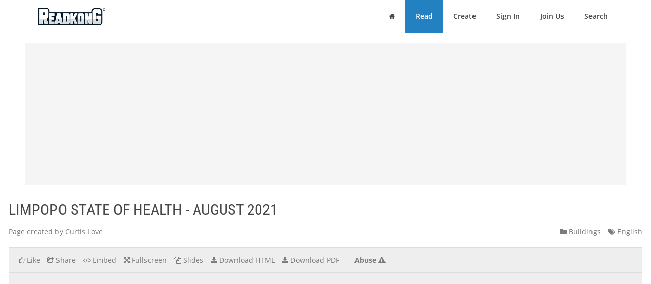

--- FILE ---
content_type: text/html; charset=utf-8
request_url: https://www.readkong.com/page/limpopo-state-of-health-august-2021-7890143
body_size: 37283
content:
<!DOCTYPE html>
<html class="no-js" lang="en">
<head>
    <title>LIMPOPO STATE OF HEALTH - AUGUST 2021</title>
<meta name="description" content="Page topic: &quot;LIMPOPO STATE OF HEALTH - AUGUST 2021&quot;. Created by: Curtis Love. Language: english." />
<meta charset="utf-8" />
<meta http-equiv="x-ua-compatible" content="ie=edge" />
<meta property="og:title" content="LIMPOPO STATE OF HEALTH - AUGUST 2021" />
<meta property="og:url" content="https://www.readkong.com/page/limpopo-state-of-health-august-2021-7890143" />
<meta property="og:image" content="https://www.readkong.com/static/ec/65/ec65373de1286b1bcbf36f75877d1180/thumb-4.jpg" />
<link rel="canonical" href="https://www.readkong.com/page/limpopo-state-of-health-august-2021-7890143" />

<base href="https://www.readkong.com/"/>

<link rel="stylesheet" type="text/css" href="/css/styles_3rdparty.css?2">
<link rel="stylesheet" type="text/css" href="/css/style.css?119047">
<style type="text/css">
    .navbar { border: 0; }
    .shrink-active { border-bottom: 1px solid #E7E7E7; }
</style>


<script>
    var USER_AGENT = 'chrome';
    var USER_AGENT_MOBILE = 0;
    var COOKIE_DOMAIN = '.readkong.com';
    var DEFAULT_ERR_MSG = "Error occurred. Sorry for inconvenience. Please try again later.";
    var ADS_ENABLED = 1;
</script>
<script src="/js/scripts_3rdparty.js?1"></script>
<script src="/js/script.js?216783"></script>
<script type="application/ld+json">
        {
            "@context": "http://schema.org",
            "@type": "CreativeWork",
            "url": "https://www.readkong.com/page/limpopo-state-of-health-august-2021-7890143",
            "name": "LIMPOPO STATE OF HEALTH - AUGUST 2021",
            "image": "https://www.readkong.com/static/ec/65/ec65373de1286b1bcbf36f75877d1180/thumb-4.jpg",
            "inLanguage": "English"
        }
        </script>

    
<script type="text/javascript"><!--
new Image().src = "//counter.yadro.ru/hit?r"+
escape(document.referrer)+((typeof(screen)=="undefined")?"":
";s"+screen.width+"*"+screen.height+"*"+(screen.colorDepth?
screen.colorDepth:screen.pixelDepth))+";u"+escape(document.URL)+
";"+Math.random();//--></script>
<script data-grow-initializer="">!(function(){window.growMe||((window.growMe=function(e){window.growMe._.push(e);}),(window.growMe._=[]));var e=document.createElement("script");(e.type="text/javascript"),(e.src="https://faves.grow.me/main.js"),(e.defer=!0),e.setAttribute("data-grow-faves-site-id","U2l0ZToyNjE0YTA3My00ZWUwLTRjMmEtOGEzMC1kYjg0YWRhYmRjYWQ=");var t=document.getElementsByTagName("script")[0];t.parentNode.insertBefore(e,t);})();</script>

<script async src="https://pagead2.googlesyndication.com/pagead/js/adsbygoogle.js?client=ca-pub-4093168738819788"
     crossorigin="anonymous"></script>

     
<!-- Yandex.Metrika counter -->
<script type="text/javascript">
    (function(m,e,t,r,i,k,a){
        m[i]=m[i]||function(){(m[i].a=m[i].a||[]).push(arguments)};
        m[i].l=1*new Date();
        for (var j = 0; j < document.scripts.length; j++) {
            if (document.scripts[j].src === r) { return; }
        }
        k=e.createElement(t),
        a=e.getElementsByTagName(t)[0],
        k.async=1,
        k.src=r,
        a.parentNode.insertBefore(k,a)
    })(window, document,'script','https://mc.yandex.ru/metrika/tag.js', 'ym');

    ym(105386271, 'init', {
        ssr:true,
        webvisor:true,
        clickmap:true,
        ecommerce:"dataLayer",
        accurateTrackBounce:true,
        trackLinks:true
    });
</script>
<noscript>
    <div><img src="https://mc.yandex.ru/watch/105386271" style="position:absolute; left:-9999px;" alt="" /></div>
</noscript>
<!-- /Yandex.Metrika counter -->     
</head>

<body>
    <div class="wrapper">
        <nav class="navbar navbar-default navbar-fixed-top shrinkable page-header-fix header-section js-page-header" role="navigation">
    <div class="container">

        <div class="navbar-header">

            <button type="button" class="navbar-toggle collapsed" data-toggle="collapse" data-target="#main-nav">
                <span class="sr-only">Toggle Navigation</span>
                <i class="fa fa-bars"></i>
            </button>

            <a href="/" class="navbar-brand navbar-logo">
                <div class="sr-only">ReadkonG</div>
                <img src="/img/logo.png" alt="ReadkonG.com">
            </a>
        </div>

        <div id="main-nav" class="collapse navbar-collapse">
            <ul class="nav navbar-nav navbar-right">

                
                <li class="li-menu-home">
                    <a href="/"><i class="fa fa-home"></i> <span class="sr-only">Home</span></a>
                                    </li>

                <li class="li-menu-read btn-create" >
                    <a href="/pages/1">Read</a>
                </li>

                
                <li class="" >
                    <a href="/create/html">Create</a>
                </li>

                
                <li class="" >
                    <a href="/auth">Sign In</a>
                </li>

                <li class="" >
                    <a href="/register">Join Us</a>
                </li>

                <li class="" >
                    <a href="/search/1">Search</a>
                                    </li>
            </ul>
        </div>
    </div>
</nav>


        
<style type="text/css">
    </style>

<div class="page-content page-view">
    <div class="js-container container">

        <div class="rk-wrapper">
            <div class="rk-wrapper__inner">

                <div class="js-rk-primary rk-primary">

                    <div class="adslot-center-1-margin-top"></div>
<div class="adslot-center-1 js-adslot-center-1">
    <!--script async src="https://pagead2.googlesyndication.com/pagead/js/adsbygoogle.js?client=ca-pub-4093168738819788"></script-->
    <!-- ad-center-1-da -->
    <ins class="adsbygoogle"
         style="display:block"
         data-ad-client="ca-pub-4093168738819788"
         data-ad-slot="3343973272"
         data-ad-format="auto"
         data-full-width-responsive="true"></ins>
    <script>
         (adsbygoogle = window.adsbygoogle || []).push({});
    </script>
</div>
                    
                    
                                        
                    <h1 class="page-title">LIMPOPO STATE OF HEALTH - AUGUST 2021</h1>

                    <div class="document-header">

                        <div class="document-meta">
                            <div class="author">
                                <div class="js-user-href aa-item author">Page created by Curtis Love</div>
                            </div>

                            <div class="info">
                                                                <div class="category">
                                    <nobr><a href="/pages/buildings/1"
                                        ><i class="fa fa-folder"></i> Buildings</a></nobr>
                                </div>

                                <div class="lang">
                                    <nobr><a href="https://www.readkong.com/pages/1"
                                        ><i class="fa fa-tags"></i> English</a></nobr>
                                </div>
                            </div>
                        </div>

                        
                        <div class="page-view-options-container">
                            <div class="js-page-view-options page-view-options">
                                <ul class="list-unstyled list-inline">

                                    
                                    
                                                                            <li class="js-like-page ">
                                                                                            <a href="#" data-toggle="modal" data-target="#authModal"
                                                    ><i class="fa fa fa-thumbs-o-up"></i>
                                                                                                            <span class="item-meta-text">Like</span>
                                                                                                    </a>
                                                                                    </li>
                                    
                                    <li>
                                        <a href="#" data-toggle="modal" data-target="#shareModal"
                                            ><i class="fa fa-share-square-o"></i>
                                                                                            <span class="item-meta-text">Share</span>
                                                                                    </a>
                                    </li>

                                    <li>
                                        <a href="#" data-toggle="modal" data-target="#embedModal" class="js-embed-code-caller"
                                            ><i class="fa fa-code"></i>
                                                                                            <span class="item-meta-text">Embed</span>
                                                                                    </a>
                                    </li>

                                    
                                    <li>
                                        <div class="js-fullscreen-href aa-item"><i class="fa fa-arrows-alt"></i>
                                                                                            <span class="item-meta-text">Fullscreen</span>
                                                                                    </div>
                                    </li>

                                    <li>
                                        <div class="js-slides-href aa-item"><i class="fa fa-files-o"></i>
                                                                                            <span class="item-meta-text">Slides</span>
                                                                                    </div>
                                    </li>

                                                                            <li>
                                                                                                                                        <a href="#" data-toggle="modal" data-target="#authModal"
                                                    ><i class="fa fa-download"></i> <span class="item-meta-text">Download HTML</span></a>
                                                                                    </li>
                                    
                                                                        <li>
                                                                                    <a href="#" data-toggle="modal" data-target="#authModal"
                                                ><i class="fa fa-download"></i>
                                                                                                    <span class="item-meta-text">Download PDF</span>
                                                                                            </a>
                                                                            </li>

                                                                            <li class="abuse">
                                            <div class="js-abuse-href aa-item"><span class="item-meta-text">Abuse</span>
                                                <i class="fa fa-exclamation-triangle"></i>
                                            </div>
                                        </li>
                                    
                                </ul>
                            </div>
                        </div>

                    </div>
                    <!-- /.document-header -->

                    <div class="rk-item page-media-main js-page-media-main">
                        <div class="rk-item-inner">

                            <div class="item-media">
                                <div class="js-page-frame page-frame">
                                    <div class="js-page-media-iframe">&nbsp;</div>
                                </div>
                            </div>

                        </div>
                    </div>

                    
                    
                                            <div class="read-more">
                                                            <div class="chunk-prev"><span class="btn inactive"><span class="arrow">←</span></span></div>
                            
                                                            <div class="chunk-next-center">
                                    <div class="js-read-more-btn btn btn-info" type="button">CONTINUE READING</div>
                                </div>
                                <div class="chunk-next">
                                    <div class="js-read-more-btn-next btn btn-info" type="button"><span class="arrow">→</span></div>
                                </div>
                                                    </div>
                    
                    
                    <div class="adslot-content-1 js-adslot-content-1">
    <!--script async src="https://pagead2.googlesyndication.com/pagead/js/adsbygoogle.js?client=ca-pub-4093168738819788"
         crossorigin="anonymous"></script-->
    <!-- ad-content-1-da-2 -->
    <ins class="adsbygoogle"
         style="display:block"
         data-ad-client="ca-pub-4093168738819788"
         data-ad-slot="6637470586"
         data-ad-format="auto"
         data-full-width-responsive="true"></ins>
    <script>
         (adsbygoogle = window.adsbygoogle || []).push({});
    </script>
</div>                    <div class="adslot-content-2 js-adslot-content-2">
    <!--script async src="https://pagead2.googlesyndication.com/pagead/js/adsbygoogle.js?client=ca-pub-4093168738819788"
         crossorigin="anonymous"></script-->
    <!-- ad-content-2-da-2 -->
    <ins class="adsbygoogle"
         style="display:block"
         data-ad-client="ca-pub-4093168738819788"
         data-ad-slot="3945209705"
         data-ad-format="auto"
         data-full-width-responsive="true"></ins>
    <script>
         (adsbygoogle = window.adsbygoogle || []).push({});
    </script>
</div>                    
                    
                    <div class="rk-body page-content-no-script">
                        <div class="section-info js-rk-plain-content-heading">
                            <b>Page content transcription</b>
                            <div class="hint">If your browser does not render page correctly, please read the page content below</div>
                        </div>

                        <div class="rk-body-content js-rk-plain-content">
                            <div class="page page-1"><div class="img-container"><a href="/static/ec/65/ec65373de1286b1bcbf36f75877d1180/limpopo-state-of-health-august-2021-7890143-1.jpg" target="_blank"><img class="js-lazy-load-image" data-src="/static/ec/65/ec65373de1286b1bcbf36f75877d1180/limpopo-state-of-health-august-2021-7890143-thumb-1.jpg" alt="LIMPOPO STATE OF HEALTH - AUGUST 2021" /></a></div><pre>LIMPOPO
STATE OF HEALTH
    AUGUST 2021</pre></div>

<div class="page page-2"><div class="img-container"><a href="/static/ec/65/ec65373de1286b1bcbf36f75877d1180/limpopo-state-of-health-august-2021-7890143-2.jpg" target="_blank"><img class="js-lazy-load-image" data-src="/static/ec/65/ec65373de1286b1bcbf36f75877d1180/limpopo-state-of-health-august-2021-7890143-thumb-2.jpg" alt="LIMPOPO STATE OF HEALTH - AUGUST 2021" /></a></div><pre>ANALYSE
                               THE DATA

       GATHER                                         GENERATE
      EVIDENCE                                        SOLUTIONS
                           RITSHIDZE
                            CYCLE OF
                         COMMUNITY-LED
                          MONITORING
                                                                                           1                                      QU
                                                                                       R
                                                                                  TE                                                A
      ADVOCATE                                         ENGAGE

                                                                             AR

                                                                                                                                      RT
         FOR                                            DUTY                                             er        Jan
                                                                                                    mb

                                                                           QU

                                                                                                                                         ER
                                                                                                                       u
       CHANGE                                          BEARERS                                    ce                       ar
                                                                                                                              y

                                                                                                                                           2
                                                                                               De

                                                                                                                              &ndash;M
                                                                                     &ndash;
                                                                                  er

                                                                                                                                  arc
                                                                                    b
                              MONITOR

                                                                               Octo

                                                                                                                                     h
                            IMPLEMENTATION                                                               Ritshidze
                                &amp; IF NO                                                                  quarterly
                               CHANGES..                                                               monitoring cycle

                                                                                  Jul
                                                                                      y

                                                                                                                                  e
                                                                                     &ndash;S

                                                                                                                               un
                                                                                                te

                                                                                           ep

                                                                                                                             &ndash;J
                                                                                                  mb                        ril
                                                                                                                          Ap
                                                                          QU
                                                                                                       er

                                                                                                                                          3
                                                                                                                                         ER
                                                                            AR  ER

                                                                                                                                    RT
                                                                              T      4                                               A
                                                                                                                                   QU

    DEVELOPING
    THE REPORT
      The Limpopo Province State of Health Report has been developed using data from
      Ritshidze and outlines community priorities for improving HIV, TB and other health
      services in the province. Ritshidze is a community-led monitoring system developed
      by organisations representing people living with HIV including the Treatment
      Action Campaign (TAC), the National Association of People Living with HIV (NAPWA),
      Positive Action Campaign, Positive Women&rsquo;s Network (PWN) and the South African
      Network of Religious Leaders Living with and affected by HIV/AIDS (SANERELA+).
    Community-led clinic monitoring is a systematic collection     Mopani, and seven in Vhembe. We collect data through
    of data at the site of service delivery by community           observations, as well as through interviews with
    members that is compiled, analysed and then used               healthcare users (patients, adherence club members, key
    by community organisations to generate solutions to            populations) and healthcare providers (facility managers,
    problems found during data collection. In Ritshidze,           adherence club facilitators, pharmacists). All Ritshidze&rsquo;s
    people living with HIV are empowered to monitor services       data collection tools, our data dashboard, and all raw data
    provided at clinics, identify challenges, generate solutions   are available through our website: www.ritshidze.org.za
    that respond to the evidence collected, and make sure
    the solutions are implemented by duty bearers.
                                                                     ABOUT THE DATA IN THIS REPORT
    Giving communities the ability to monitor the quality-of-
    service provision and highlight performance problems             Data in this report was collected in April to June
    is an indispensable strategy for improving HIV and TB
    service delivery across South Africa. Through Ritshidze
                                                                     2021 (quarter 3).
    we have begun to systematically document the failures            + Interviews took place with 17 Facility Managers
    in quality HIV service delivery as well as gaps in terms         + Observations took place at 17 facilities
    of implementation of the May 2019 circular issued by             + Interviews took place with 468 patients
    the National Department of Health (appendix 1).                    + 52% (243) identified as people living with HIV
                                                                       + 62% (290) identified as female
    Ritshidze monitoring takes place on a quarterly basis
    at 400 clinics and community healthcare centres across
                                                                       + 72% (336) identified as over 25 years of age.
    27 districts in 8 provinces in South Africa &mdash; including          All data is available at: data.ritshidze.org.za.
    17 facilities across Limpopo: five in Capricorn, five in

2   RITSHIDZE LIMPOPO &ndash; STATE OF HEALTH &ndash; AUGUST 2021</pre></div>

<div class="page page-3"><div class="img-container"><a href="/static/ec/65/ec65373de1286b1bcbf36f75877d1180/limpopo-state-of-health-august-2021-7890143-3.jpg" target="_blank"><img class="js-lazy-load-image" data-src="/static/ec/65/ec65373de1286b1bcbf36f75877d1180/limpopo-state-of-health-august-2021-7890143-thumb-3.jpg" alt="LIMPOPO STATE OF HEALTH - AUGUST 2021" /></a></div><pre>CARLOTTA CLINIC

PROVINCE
AND
DISTRICT                                SITE NAME            IMPLEMENTING PARTNER
                                        Buitestraat Clinic   Anova Health Institute
                   Capricorn District
                     Municipality

                                        Nobody Clinic        Anova Health Institute
                                        Perskebult Clinic    Anova Health Institute
                                        Rethabile CHC        Anova Health Institute
                                        Seshego IV Clinic    Anova Health Institute
                                        Carlotta Clinic      Anova Health Institute
LIMPOPO PROVINCE

                   Mopani District
                    Municipality

                                        Giyani CHC           Anova Health Institute
                                        Grace Mugodeni CHC   Anova Health Institute
                                        Motupa Clinic        Anova Health Institute
                                        Tzaneen Clinic       Anova Health Institute
                                        Dzwerani Clinic      n/a
                                        Margareta Clinic     n/a
                   Vhembe District
                    Municipality

                                        Muledane Clinic      n/a
                                        Shayandima Clinic    n/a
                                        Thohoyandou Clinic   n/a
                                        Tshisaulu Clinic     n/a
                                        Tswinga Clinic       n/a

                                                                     RITSHIDZE LIMPOPO &ndash; STATE OF HEALTH &ndash; AUGUST 2021   3</pre></div>

<div class="page page-4"><div class="img-container"><a href="/static/ec/65/ec65373de1286b1bcbf36f75877d1180/limpopo-state-of-health-august-2021-7890143-4.jpg" target="_blank"><img class="js-lazy-load-image" data-src="/static/ec/65/ec65373de1286b1bcbf36f75877d1180/limpopo-state-of-health-august-2021-7890143-thumb-4.jpg" alt="LIMPOPO STATE OF HEALTH - AUGUST 2021" /></a></div><pre>RETHABILE CHC

    MOTUPA CLINIC

4
    MOTUPA CLINIC
    CLINIC</pre></div>

<div class="page page-5"><div class="img-container"><a href="/static/ec/65/ec65373de1286b1bcbf36f75877d1180/limpopo-state-of-health-august-2021-7890143-5.jpg" target="_blank"><img class="js-lazy-load-image" data-src="/static/ec/65/ec65373de1286b1bcbf36f75877d1180/limpopo-state-of-health-august-2021-7890143-thumb-5.jpg" alt="LIMPOPO STATE OF HEALTH - AUGUST 2021" /></a></div><pre>VHEMBE
                                                                                              CAPRICORN

                                                                                                                              MOPANI

                                                                                  WATERBERG

                                                                                                               SEKHUKHUNE

INTRODUCTION
  In Limpopo:
  + 91% PLHIV know their status
  + 73% PLHIV who know their status on treatment
  + 87% PLHIV on treatment are virally suppressed1
  There is now less than a decade to make the goal to eradicate AIDS by 2030 a reality.
  UNAIDS&rsquo;s scaled up targets to the new 95-95-95 initiative now aims for 95% of
  people living with HIV know their HIV status; 95% of people who know their status
  on treatment; and 95% of people on treatment to have suppressed viral loads.

Yet in Limpopo, whilst 91% of people living with HIV know their             that the healthcare system is broken and clinics are in crisis.
status, only 73% of those people are on HIV treatment, out of
                                                                            Poor HIV outcomes and the failure to make sufficient
which 87% are virally suppressed. This translates to just 66% of
                                                                            progress towards the 95-95-95 targets can be directly
all people living with HIV receiving ARVs in the province and
                                                                            linked back to these gaps in service delivery and poor-
only 58% of all people living with HIV being virally suppressed.
                                                                            quality public health services. Two years ago, in May 2019,
Amongst other challenges, the rate of new HIV infection is                  the National Department of Health announced a slate of
far too high, and far too often people on ARVs disengage                    policy changes in a circular to remove barriers to care and
from care. This reality is being fueled by multiple, systemic               support accountability of health workers (see Appendix 1)
failures in the health system. People wait for hours to be                  &mdash; however the reality is that, still two years later, this
seen, only to be sent home empty handed or without all                      directive has not been enacted by many facilities.
the medicines they need. In many cases the nurses are
overworked and under-resourced. People living with HIV are                  The Limpopo State of Health report takes a detailed look at
at times shouted at for missing appointments or sent to the                 the challenges people living with HIV face in the province. The
back of the queue when they return. In some cases, the status               report focuses on the following critical themes: long waiting
of people with HIV has been disclosed without consent.                      times and staff shortages; stockouts and shortages of medicines;
Buildings are falling apart and equipment is missing. Poor                  infrastructure and facility cleanliness; ART collection; ART
infection control means people can get TB at the clinic. And                continuity; HIV and TB treatment literacy; the implementation
the clinic committees people rely on to solve these problems                of index testing to find people living with HIV; accessibility of
either do not exist or do not know what to do. The reality is               health services for key populations; and TB infection control.

1. National Department of Health. &ldquo;HIV/AIDS and STI Catch Up Plans FY 21/22 (April 2021 &ndash; March 2022)&rdquo;. Presentation made at the National
   Comprehensive Care, Management, and Treatment (CCMT) Quarterly Program Performance Reviews Technical Working Group Meeting on
   10 August 2021.

                                                                                    RITSHIDZE LIMPOPO &ndash; STATE OF HEALTH &ndash; AUGUST 2021           5</pre></div>

<div class="page page-6"><div class="img-container"><a href="/static/ec/65/ec65373de1286b1bcbf36f75877d1180/limpopo-state-of-health-august-2021-7890143-6.jpg" target="_blank"><img class="js-lazy-load-image" data-src="/static/ec/65/ec65373de1286b1bcbf36f75877d1180/limpopo-state-of-health-august-2021-7890143-thumb-6.jpg" alt="LIMPOPO STATE OF HEALTH - AUGUST 2021" /></a></div><pre>1. Staffing and Waiting Times

      1a. Staff shortages
                                                                        + By February 2022, District Support Partners (DSPs)
                                                                          should ensure all PEPFAR supported sites have at least
                                                                          one male nurse and one male counsellor in place,
     94%            of facility managers say their facilities don&rsquo;t
                    have enough staff
                                                                          leading to a greater uptake of services by men.
                                                                        + By February 2022, DSPs should ensure all PEPFAR

     70%           of patients say there is not always enough             supported sites have at least one male clinic day
                   staff at facilities                                    (ensuring male staff are on duty) per week or Men&rsquo;s
                                                                          Corners integrated into service delivery to provide

     30 vacancies                           reported across
                                            17 sites monitored
                                                                          services specific to the needs of men.

      Recommendations:                                                Insufficient human resources is a critical problem in Limpopo
      + Understaffed clinics mean healthcare workers are              &mdash; a problem that undermines the quality of healthcare services
        overburdened. This leads to longer waiting times,             provided in the province. Ensuring access to quality healthcare
        limited time to attend to patients, and at times, bad         services and ensuring everyone living with HIV and TB gets
        attitudes. These factors directly contribute to PLHIV         access to medicines and care depends mainly on having enough
        starting and staying on treatment and can be linked           qualified and committed staff. These shortages lead to long
        to the province only attaining 73% of PLHIV who               waiting times &mdash; as this report will explain in the next section &mdash;
        know their status on treatment.                               and increased pressure on the few staff in place. Ensuring that
                                                                      all vacancies at the facility, district, and provincial level are filled
      + By February 2022, the Limpopo Department of
        Health should fill 80% of vacancies in the province,          in the 2021 financial year must be a priority for the province.
        and fill the remaining 20% by August 2022.                    Ritshidze monitoring in Limpopo found that 94% of the
      + By December 2022, the Limpopo Department of                   Facility Managers interviewed reported that they do not have
        Health should employ an additional 10% of nurses              enough clinical and non-clinical staff at the facility to meet the
        in the Vhembe and Capricorn districts (where                  needs of patients. According to patients, only 32% of the 385
        professional nurse shortages are reported at 62%              interviewed across the province considered there was always
        in Vhembe and 100% in Capricorn, enrolled nurse               enough staff at the facility. This varied greatly across districts
        shortages reported at 75% in Vhembe and 40% in                at 53% in Vhembe, 27% in Capricorn, and only 8% in Mopani.
        Capricorn).
      + By December 2022, the Limpopo Deprtament
        of Health should employ an additional 15% of                  Facility Manager: Does the facility have enough staff?
        pharmacists/assistant pharmacists in Vhembe
        (where pharmacist shortages were reported at
        100% of sites monitored and assistant pharmacist
        vacancies reported at 71% of sites monitored).
      + By February 2022, as per the Ward-based Primary
        Health Care Outreach Team (WBPHCOT) Strategy
        (that envisages each CHW will cover 150&ndash;250
        households) the Limpopo Department of Health
        should employ CHWs at 11% of sites with no CHWs
        reported to support with the attainment of the 95-
        95-95 targets in the province.
      + By February 2022, the Limpopo Department of
        Health should ensure that all CHWs have reliable
        transportation as required to find PLHIV who have
        missed appointments or interrupted treatment, or              Are there enough staff at the facility?
        to find people with TB and their contacts, that is
        currently not provided at any sites monitored.
      + The Limpopo Department of Health should produce
        annual reports on the numbers of healthcare workers
        (divided into sub-groups such as CHWs, professional
        nurses, and GPs) employed in each district and the
        numbers of people and size of areas covered by these
        healthcare workers. These reports should also include
        year-on-year comparisons (from at least 2020) of the
        number of filled posts in all districts and the cost of
        these posts to the government.

6   RITSHIDZE LIMPOPO &ndash; STATE OF HEALTH &ndash; AUGUST 2021</pre></div>

<div class="page page-7"><div class="img-container"><a href="/static/ec/65/ec65373de1286b1bcbf36f75877d1180/limpopo-state-of-health-august-2021-7890143-7.jpg" target="_blank"><img class="js-lazy-load-image" data-src="/static/ec/65/ec65373de1286b1bcbf36f75877d1180/limpopo-state-of-health-august-2021-7890143-thumb-7.jpg" alt="LIMPOPO STATE OF HEALTH - AUGUST 2021" /></a></div><pre>Worst performing sites by patient responses for &ldquo;Are there enough staff at the facility?&rdquo; (April to June 2021)

According to Facility Managers, the most commonly                 and enrolled nurse shortages reported at 75% of sites in
understaffed cadres were professional nurses, enrolled            Vhembe and 40% in Capricorn. In regard to pharmacists
nurses, pharmacists and cleaners. This varied across districts,   and assistant pharmacists the majority of shortages were
for example Capricorn and Vhembe were facing greater              reported from Vhembe, where pharmacist shortages
shortages of nurses with professional nurse shortages             were reported at 100% of sites monitored and assistant
reported at 62% of sites in Vhembe and 100% in Capricorn,         pharmacist vacancies reported at 71% of sites monitored.

Which cadres are understaffed according to Facility Managers (April to June 2021)

What is clear, is that both Facility Managers and patients        by Facility Managers. Together, the data shows there is a
agree &mdash; there is a major gap between the staffing                 gap between the staff in place at clinics we monitored, the
needed to ensure high quality services and the staff              vacant positions, and the actual staffing needed according
present each day in the clinics in much of the province.          to Facility Managers to ensure high quality services.
Furthermore, a number of vacancies were also reported

                                                                        RITSHIDZE LIMPOPO &ndash; STATE OF HEALTH &ndash; AUGUST 2021       7</pre></div>

<div class="page page-8"><div class="img-container"><a href="/static/ec/65/ec65373de1286b1bcbf36f75877d1180/limpopo-state-of-health-august-2021-7890143-8.jpg" target="_blank"><img class="js-lazy-load-image" data-src="/static/ec/65/ec65373de1286b1bcbf36f75877d1180/limpopo-state-of-health-august-2021-7890143-thumb-8.jpg" alt="LIMPOPO STATE OF HEALTH - AUGUST 2021" /></a></div><pre>GRACE MUGODENI CHC

    Cadres with vacancies                                        Roles community healthcare workers perform

    COMMUNITY HEALTHCARE WORKERS (CHWs)
    CHWs are recognised as an integral health human resource,    The majority of Facility Managers (94%) said that CHWs at
    playing a role in the HIV/AIDS, TB, and most recently,       their facility do not have access to transport to work in the
    COVID-19 response. 89% of facilities visited by Ritshidze    field. There was only one Facility Manager that reported
    reported CHWs based at the clinic. However, Dzwerani         there is transportation for CHWs, but it was not considered
    Clinic and Tzaneen Clinic both reported no CHWs. Defaulter   reliable. This means that none of the facilities we monitored
    tracing (87.5% of sites with CHWs) and Adherence Club        reported having CHWs based at the facility who have reliable
    Support (75% of sites with CHWs) are the most common         transportation to the field. Further challenges include safety
    roles played by the CHWs. However, despite the presence      issues for CHWs working in the community (raised by Facility
    of CHWs, there are significant challenges to get what is     Managers at 4 sites) and the fact that patients give wrong
    needed from CHWs to help improve people&rsquo;s health.            numbers and addresses (raised by Facility Managers at 14 sites).

8   RITSHIDZE LIMPOPO &ndash; STATE OF HEALTH &ndash; AUGUST 2021</pre></div>

<div class="page page-9"><div class="img-container"><a href="/static/ec/65/ec65373de1286b1bcbf36f75877d1180/limpopo-state-of-health-august-2021-7890143-9.jpg" target="_blank"><img class="js-lazy-load-image" data-src="/static/ec/65/ec65373de1286b1bcbf36f75877d1180/limpopo-state-of-health-august-2021-7890143-thumb-9.jpg" alt="LIMPOPO STATE OF HEALTH - AUGUST 2021" /></a></div><pre>COMMUNITY HEALTHCARE WORKERS ROLE IN ACHIEVING 90-90-90 IN ESHOWE, KWAZULU-NATAL

  In Eshowe, MSF provided HIV testing and linkage to care through community-based support
  (through patient supporters and community health workers), resulting in Eshowe being able
  successfully to achieve the 90-90-90 targets (95-95-95) a year ahead of the UNAIDS deadline.
  Critical to this was the ability to use mobile sites and community-based support on farms and in deep rural communities.
  Although over time the HIV+ yield of the CHW testing programme decreased, early on it was very high. The CHWs also helped
  to &ldquo;normalise&rdquo; HIV testing and treatment as they became a fixture of normal community health services. Finally, when a HIV+
  case was detected, they were able to follow up to try to ensure that the individual had been linked to HIV treatment services.
  Following the achievement of the 90-90-90 targets, MSF started handing over activities related to HIV to the Department of
  Health, remaining focused only on TB. The aim being to show how lessons learned from its HIV bending-the-curves strategy
  and innovative strategies can be put in place to ensure TB cascade strengthening.
  The following objectives were set to support the achievement of the aim of: 1) enhancing TB Prevention; 2) finding the missing
  cases; and 3) improving treatment outcomes.
  The project has worked closely with CHWs from the area in facilitating the implementation of community based sites (called
  Luyanda sites) which aim at bringing screening services closer to the people. These sites are minded by CHWs from SHINE and
  provide services such as TB, HIV, STI, NCD screening and family planning. A referral system has been established to provide
  linkage of care for patients that need to be seen at facilities. Support is also provided by the mobile clinic nurse who visits the
  site for nonurgent cases and provides needed resources. The sites are also ear-marked to be used as CCMDD pick up points.

MALE HEALTHCARE WORKERS
The proportion of men who know their HIV status and                    maternal and child health and systematic under-funding
are accessing ART is much lower compared to women in                   of men&rsquo;s services compared to women. About 30%
South Africa. Whilst men only account for a third of new               of HIV transmission occurs amongst stable partners
infections, they account for more than half of the HIV                 and the HIV positive partner amongst sero-discordant
related deaths, pointing to a major challenge in men&rsquo;s                 couples is more commonly male than female. This
uptake of HIV treatment services. This is not unique to South          together with growing evidence that ART reduces HIV
Africa. Research in many African countries has shown that              mortality and morbidity more so if treatment is started
HIV-positive men are less likely to initiate ART, and those            early and potential benefits of viral load suppression
who do are more likely to present to clinics later, more ill           in reducing transmission, make men a critical target
and have poorer retention and worse clinical outcomes.                 population to reduce HIV incidence and mortality.
Explanations put forward for men&rsquo;s low attendance                      Ritshidze data shows that only 2 clinics reported having
and poor outcomes include notions of masculinity that                  male nurses/counsellors/healthcare workers at the facility.
are at odds with illness and &lsquo;good patient&rsquo; behaviour,                 Only 3 clinics said they had male outreach services
public health systems that are historically built around               and 10 said they had no male specific services at all.

What services are available for men according to Facility Managers (April to June 2021)

                                                                              RITSHIDZE LIMPOPO &ndash; STATE OF HEALTH &ndash; AUGUST 2021         9</pre></div>

<div class="page page-10"><div class="img-container"><a href="/static/ec/65/ec65373de1286b1bcbf36f75877d1180/limpopo-state-of-health-august-2021-7890143-10.jpg" target="_blank"><img class="js-lazy-load-image" data-src="/static/ec/65/ec65373de1286b1bcbf36f75877d1180/limpopo-state-of-health-august-2021-7890143-thumb-10.jpg" alt="LIMPOPO STATE OF HEALTH - AUGUST 2021" /></a></div><pre>RETHABILE CHC

       TSHISAULU CLINIC                                  THOHOYANDOU CLINIC

10   RITSHIDZE LIMPOPO &ndash; STATE OF HEALTH &ndash; AUGUST 2021
       GRACE MUGODENI CHC</pre></div>

<div class="page page-11"><pre>1b. Waiting times

  5:58             hours were the average reported
                   waiting time by patients
                                                                                          + By end September 2021, ensure a functional filing
                                                                                            system in Seshego IV Clinic, Buitestraat Clinic,

  83         was the average number of patients                                             Motupa Clinic.
             waiting to receive clinical services                                         + The Limpopo Department of Health and District
                                                                                            Support Partners (DSPs) should work together to
  51%               of patients felt very unsafe
                    waiting for clinic to open
                                                                                            reduce the burden on facilities by getting at least
                                                                                            60% PLHIV out of the clinic and into external pick

  0     non-24 hour clinics were open by
        5am Monday to Friday
                                                                                            up points or adherence clubs.

  6     non-24 hour clinics were open by
        8am on Saturday
                                                                                       Long waiting times are a major challenge in Limpopo,
                                                                                       where public healthcare users often spend hours at
  Recommendations:                                                                     each visit to the clinic. This simply does not work well
  + Early mornings, feeling unsafe outside the clinic,                                 for most people &mdash; particularly working people and
    and long waiting times cause people to dread clinic                                those in school. Having people living with HIV spend an
    days or even stop going. This directly impacts our                                 extended time at a clinic, simply to collect ART refills,
    ability to reach 95% of PLHIV on treatment.                                        increases the risk of that person disengaging from care.
  + By February 2022, extend facility opening hours
    (as per the NDoH circular from 5am to 7pm on                                       In Limpopo public healthcare users reported that they
    Monday to Friday). People living with HIV should                                   spent an average of 5.58 hours waiting in the facility2.
    be able to use these extended opening times to                                     The average was five hours or more at 4 of those
    pick up their medication.                                                          clinics, and four hours or more at 9 clinics. This is a very
                                                                                       long time to spend at a facility in which patients are
  + By February 2022, open the grounds of clinics by
                                                                                       usually only seen for a very short visit. There is some
    5am to ensure safety of patients waiting to access
    services in the early mornings.                                                    variation between clinics and districts &mdash; for example
                                                                                       patients spend an average of 6.49 hours in Capricorn,
  + By February 2022, implement functional                                             6.26 hours in Mopani, and 4.04 hours in Vhembe
    appointment systems at 100% of sites and ensure                                    &mdash; but waiting times are long across the board.
    that patients are aware of them.

Facilities with waiting times over 3 hours (April to June 2021)

Ritshidze Community Monitors completed 17 clinic                                       information was collected by the Ritshidze team
observations in quarter 3, finding that on average                                     around 10am). At the 7 clinics shown in the table
83 patients were observed waiting for services (the                                    below, more than 100 patients were observed
number of patients ranged from 3-180 and the                                           waiting to be seen at around 10am at each clinic

Facilities with 100 or more patients waiting to be seen (April to June 2021)

2. We note that waiting times are calculated based on the time the patient arrived at the facility that day and the time they expect to leave that day. At times, but
    not always, this can include time before the clinic opens depending on the time of our interviews. We recognise that this can extend the waiting time, however,
    given that clinics were called upon by the May 2019 circular to open from 5am, and given that time before the clinic opens also contributes to overall patient
    experience, we have retained this calculation.

                                                                                                RITSHIDZE LIMPOPO &ndash; STATE OF HEALTH &ndash; AUGUST 2021                        11</pre></div>

<div class="page page-12"><pre>GIYANI CHC                                                        NOBODY CLINIC

     Patients begin queuing early in the morning in an attempt to         reasons&rdquo; (37%) including that it takes too long to find files or
     get seen more quickly &mdash; often so they can make it to work            files are lost, that COVID-19 has increased waiting times, and
     or to take care of their children. Whilst the clinics usually        that staff work too slowly, start late or take long breaks.
     open at 7am and start seeing patients at 8am, yet at some            The challenge of long waiting times is further compounded
     clinics patients start arriving at 4am, even before sunrise,         by poor filing systems. Ritshidze observations reported filing
     in hopes of being seen early. Meanwhile, whilst they were            systems to be in a bad condition in 17% of sites monitored.
     pushed to arrive early, patients felt unsafe. Of 93 people who       Messy and disorganised filing systems increase the delays
     arrived before the clinic opened, 62% reported feeling &ldquo;very         to healthcare users being attended to, and increase the
     unsafe&rdquo; or &ldquo;unsafe&rdquo; whilst waiting for the clinic to be open.        burden on already overstretched healthcare workers.
     Patients interviewed are clear on the problem. 67% of patients       Functional appointment systems, if used effectively, have the
     interviewed in the province believe the queues at the facility are   potential to reduce waiting times in facilities. However, only 35%
     long (86% in Capricorn, 66% in Mopani, and 49% in Vhembe).           of healthcare users we spoke to were aware of an appointment
     The most frequent reason provided by patients for the long           system at the facility. Positively, where people knew about
     queues is that &ldquo;there is not enough staff&rdquo; (38%), and &ldquo;other         appointment systems, 95% thought they were functional.

     Facilities with the earliest patient arrival times (April to June 2021)

     Are the queues at the facility long?                                 Other reasons given for long queues

     Filing systems observed in bad condition (April to June 2021)

12   RITSHIDZE LIMPOPO &ndash; STATE OF HEALTH &ndash; AUGUST 2021</pre></div>

<div class="page page-13"><pre>BUITESTRAAT CLINIC

Are patients aware of an appointment system? (April to June 2021)

  CASE STUDY

  Sometimes for Adam it feels like clinic services have just not adapted with people&rsquo;s changing
  needs. The 35-year-old was diagnosed with HIV in 2010 and has relied on public health to receive
  his medicines since then.

  Currently he gets his ARVs from the Giyani Health Centre, close to his home in the Limpopo town. He&rsquo;s been using this clinic there
  for the past three years.
  &ldquo;I am working so I can only get to the clinic sometimes in the afternoon and when you get there, the nurses will still be on lunch &ndash;
  all of them at the same time.
  &ldquo;Just to go there to pick up your medicines means you can wait an hour or more at each queue,&rdquo; he says, adding that there have
  been occasions when he&rsquo;s just been told to come back on another day once he&rsquo;s got to the front of the queue.
  It&rsquo;s frustrating, he says that the clinic staff don&rsquo;t understand that when they can&rsquo;t operate efficiently it affects patients&rsquo; entire days.
  &ldquo;You can also get there and then they can&rsquo;t find your file and you have to sit and wait again,&rdquo; he says.
  Adam currently gets given two or three months&rsquo; supply of medicine. He says it is random because &ldquo;depends from one nurse to the
  next&rdquo; what he&rsquo;ll be given. He isn&rsquo;t given reasons for how they get to their decisions because no one communicates with him. He
  says it&rsquo;s the same when it comes to changes in his medication.
  &ldquo;They don&rsquo;t explain and tell you why things have changed. My sister is a nurse and I had to ask her,&rdquo; he says.
  Adam says better communication is essential because many people who are HIV positive are still scared to ask questions because
  stigma means they still hide and they don&rsquo;t want to draw too much attention to themselves in a clinic.
  &ldquo;There is still a thing at Giyani where they will separate the chronic medicine patients from others. It doesn&rsquo;t worry me because I
  have accepted my status but for some people it means they are forced by the queue to disclose, even when they&rsquo;re not ready.&rdquo;
  Adam says clinic services also need to move more rapidly to put more stable patients on systems like external medicine pick-ups &ndash;
  it would suit working people like him he says and those who feel too stigmatised to be in the clinic.
  &ldquo;It took me more than five years to accept that I am HIV positive so I understand that people don&rsquo;t want to be seen at a clinic, so
  they must do this quickly,&rdquo; he says.

                                                                                  RITSHIDZE LIMPOPO &ndash; STATE OF HEALTH &ndash; AUGUST 2021             13</pre></div>

<div class="page page-14"><pre>2. Shortages + stockouts of medicines

      38%           of patients left clinic without                   + By December 2022, the Limpopo Department
                    the medicines they needed                           of Health should employ an additional 15% of
                                                                        pharmacists/assistant pharmacists in Vhembe

      82%           of facilities had shortages in contraceptives       (where pharmacist shortages were reported at
                    reported by patients                                100% of sites monitored and assistant pharmacist
                                                                        vacancies reported at 71% of sites monitored).

      47%            of facilities had shortages in pregnancy
                     tests reported by patients
                                                                      + By December 2021, the Limpopo Department of
                                                                        Health should establish an emergency response
                                                                        team and standard operating procedures to
      76%           of facilities had shortages in vaccines
                    reported by patients
                                                                        manage crisis situations. We call on them to
                                                                        include clinic committee members, all PLHIV
                                                                        Sector organisations, and the Stop Stockouts
      24%           of facilities had shortages or HIV
                    medicines + PrEP reported by patients
                                                                        Project (SSP).

      50%           of facilities reported sending
                    people home empty handed                        Stockouts and shortages of ARVs, TB medicines, contraceptives
                                                                    and other medicines cause disruption, confusion, cost, and can
       Recommendations:                                             detrimentally affect treatment adherence. Ritshidze monitoring
                                                                    reveals ongoing complaints regarding stockouts and shortages
       + Stockouts and shortages of ARVs and TB medicines
                                                                    of medicines and medical tools at sites across Limpopo province.
         force people to interrupt treatment, impacting
                                                                    Across the province clinics, 38% of people left, or knew someone
         long term adherence, and reaching HIV and TB
                                                                    who left, a clinic without the medication that they needed.
         targets. At times healthcare users can disengage
         from care, seeing no point in going to the clinic          There were 8 patient reports (across four facilities) of
         to be sent home empty handed (as reported in               HIV medicine stockouts/shortages, 71 patient reports
         50% of sites). No-one should be sent home empty            of contraception stockouts/shortages, 102 patient
         handed from the facility, forcing them to interrupt        reports of vaccine stockouts/shortages, and 25 patient
         treatment.                                                 reports of pregnancy test stockouts/shortages.
       + From September 2021, there must be effective and
         immediate communication of stockouts, between              Patient reports of medicine shortages
         the National Department of Health and Limpopo
         Department of Health and to healthcare workers
         and patients.
       + By December 2021, the Limpopo Department of
         Health should ensure all pharmacists have been
         trained in SVS and other supply chain systems.
       + By February 2022, the Limpopo Department of
         Health should develop a provincial strategy to
         address stockouts and shortages of medicines and
         other medical tools and supplies. This plan must
         address the impact of human resource shortages,
         poor management, and infrastructure where these
         impact on the ability of facilities to order and store
         supplies. Increasing the number of pharmacy staff
         in facilities must be a priority as they are often the
         first to acknowledge a short supply of medication.

     Did patients leave without the medicines they needed? (April to June 2021)

14   RITSHIDZE LIMPOPO &ndash; STATE OF HEALTH &ndash; AUGUST 2021</pre></div>

<div class="page page-15"><pre>CARLOTTA CLINIC

Patient reports of medicine shortages/stockouts (April to June 2021)

The most common stockouts/shortages reported by               Of the clinics that experienced a stockout or
facilities were vaccines (10 facilities) and contraceptives   shortage as reported by the Facility Manager
(8 facilities). Injections (7 out of 12 reports) were the     &mdash; 50% were forced to send people away empty
most out-of-stock contraceptives reported by facilities.      handed, and 50% gave them an alternative.

Facility staff reports of medicine shortage(s)                In the past three months, did any patient leave your
                                                              facility without the medicine they needed due to a
                                                              stockout or shortage?

                                                                    RITSHIDZE LIMPOPO &ndash; STATE OF HEALTH &ndash; AUGUST 2021   15</pre></div>

<div class="page page-16"><pre>TSHISAULU CLINIC                                  BUITESTRAAT CLINIC                     BUITESTRAAT CLINIC

       3. Infrastructure and cleanliness

                                                                          reported needing more space to meet patient needs,

      26%           of clinics in
                    bad condition
                                                                          with 100% in Capricorn, 75% in Vhembe, 60% in Mopani.
                                                                          The majority of sites needing additional space were in
                                                                          Capricorn (5 facilities) and Vhembe (5 facilities). Waiting

      78%           of clinics need some
                    additional space
                                                                          space for patients and rooms for medical care were the
                                                                          most common things Facility Managers needed extra space
                                                                          for. Space for files, data capturers and storage were also
      71%           of clinics do not have enough
                    room in the waiting area
                                                                          mentioned frequently by Facility Managers.
                                                                          Inadequate space impacts patients in multiple ways.

      74%           of clinic toilets
                    in bad condition
                                                                          Lack of space for HIV counselling and testing can lead to
                                                                          PLHIV being consulted, tested, or counselled in the same
                                                                          room as someone else (reported at Perskebult Clinic),
      26%           of patients reported that
                    facilities are dirty or very dirty
                                                                          or facing other privacy violations that can lead to them
                                                                          disengaging from care. Small waiting areas can also lead to

      59%           of clinics reported being                             overcrowding and patients being forced to wait outside in
                    understaffed on cleaners                              long queues. The lack of appropriate space for patients to
                                                                          wait and being seen by the clinic staff has a profound effect

      29%           of clinics had
                    cleaner vacancies
                                                                          on the TB infection control at the site level (this report will
                                                                          develop in a detailed manner in all aspects of this issue
                                                                          later in the document). Therefore, ensuring that there is
       Recommendations:                                                   enough space for service delivery at the facility, district,
                                                                          and province-level by the end of 2021 must be prioritised
       + By September 2021, all patients should be consulted              in Limpopo.
         in private rooms. Facing privacy violations such as
         being consulted, tested, or counselled in the same               What do you need more space for?
         room as someone else can lead to PLHIV disengaging
         from care.
       + By February 2022, the Limpopo Department of
         Health should fill all cleaner vacancies to ensure
         clean facilities and toilets.
       + By December 2022, the Limpopo Department of
         Health should employ an additional 15% of cleaners
         in Capricorn (where 100% of sites monitored
         reported shortages of cleaners).
       + By December 2022, where there are small waiting
         areas that lead to overcrowding (putting patients
         and staff at risk of TB infection at the clinic) the
         Limpopo Department of Health must implement
         strategies to address these infrastructural issues
         including building new facilities, building temporary
         structures, as well as decanting more PLHIV out of               In terms of clinic cleanliness, 61% of patients reported
         the facility to external pick up points.                         that facilities were &ldquo;very clean&rdquo; or &ldquo;clean&rdquo;. However, 26% of
                                                                          patients reported that clinics were &ldquo;very dirty&rdquo; or &ldquo;dirty&rdquo;.
                                                                          Toilet cleanliness also remains a significant problem.
     According to observations by Ritshidze, 26% of clinics               74% of Ritshidze observations found that toilets were in
     monitored in Limpopo are in bad condition &mdash; that are                 bad condition, with slight variation amongst districts,
     reportedly old and poorly maintained &mdash; with variation                with 60% of toilets in bad condition in Capricorn,
     across provinces with 40% in bad condition in Capricorn,             100% in Mopani, and 63% in Vhembe. The biggest
     33% in Mopani, and 13% in Vhembe. Out of 17 clinics                  concerns were around there being no toilet paper, no
     assessed, 78% of the Facility Managers we spoke to                   soap, no water, no light, or that toilets were dirty.

16   RITSHIDZE LIMPOPO &ndash; STATE OF HEALTH &ndash; AUGUST 2021</pre></div>

<div class="page page-17"><pre>How clean is the facility?                                           Concerns with the condition of the toilets

Facilities observed to be in a bad condition (April to June 2021)

Facility Manager responses on &ldquo;what do you need more space for&rdquo; (April to June 2021)

Worst performing facilities on &ldquo;How Clean is the Facility?&rdquo; (April to June 2021)

Facilities with toilets in bad condition (April to June 2021)

                                                                           RITSHIDZE LIMPOPO &ndash; STATE OF HEALTH &ndash; AUGUST 2021   17</pre></div>

<div class="page page-18"><pre>4. ART collection

       4a. Multi month dispensing                                  The revised National Adherence Guidelines Standard
                                                                   Operating Procedures (SOPs) note that time constraints
                                                                   represent a challenge to many patients and that efforts
                                                                   should be made to support patients with suppressed
      46.4%              of PLHIV received one month
                         or less supply of ARVs
                                                                   viral loads to receive extended refills and/or enrollment
                                                                   in a repeat prescription strategy. Implementing this SOP

      51.5%              of PLHIV received two months
                         supply of ARVs
                                                                   is vital to supporting improved long term adherence.
                                                                   Ritshidze data reveals that 51.5% of PLHIV

      2.1%           of PLHIV received three months
                     supply of ARVs
                                                                   reported receiving 2 month ART refills. Just 2.1%
                                                                   of PLHIV reported 3 month ART refills, which is
                                                                   concerningly low as the country aims to move
       Limpopo is the worst performing                             towards longer multi month dispensing.
       province on ARV refill length
                                                                   Further, 46.4% of PLHIV still reported refills of 1 month
       Recommendations:                                            or less. This is worrying during the period of COVID-19
                                                                   when refills should be longer to ensure PLHIV can
       + Unnecessary trips to the clinic just to collect an ARV
         refill adds both a burden on PLHIV and to the already     make fewer trips to the clinic. Limpopo is in fact
         overwhelmed clinic and healthcare worker staff. This      performing the worst across all provinces in regard
         inefficiency can also contribute to PLHIV disengaging     to length of ARV refill. The table below outlines the
         from care directly impacting the province&rsquo;s attainment    clinics with the highest reports of 1 month supply that
         of 95% of PLHIV on treatment. Extending treatment         should be looked into to assess whether this is an issue
         refills, also known as providing &ldquo;multi-month             related to sufficient stock, or other clinical reasons.
         dispensing&rdquo; or MMD, is one strategy to reduce
                                                                   Only 76.5% of Facility Managers said they were giving
         unnecessary burdens and support both PLHIV and the
         health system to be more efficient.                       12 month scripts for stable PLHIV, as outlined in a
                                                                   government gazette on 12 month ART scripting in 2020.
       + By September 2021, the Limpopo Department of Health
         and DSPs should ensure that no PLHIV ever receives less   Whilst we recognise that progress is being made,
         than 2 months supply of ARVs (as reported by nearly       there is still a way to go. Perhaps most surprising
         half of respondents), as per national policy standards.   is the very high proportion of PLHIV in Limpopo
       + By February 2022, the Limpopo Department of Health        receiving only one-month ART refills (46%) &mdash; this is
         and DSPs should extend and implement ARV refills to at    shocking considering that South Africa&rsquo;s national policy
         least 3 month supply for all eligible PLHIV.              standard is for two months. Further, whilst 98% of
       + By December 2022, the Limpopo Department of Health        Ritshidze respondents in Limpopo still received refills
         and DSPs should extend and implement ARV refills to       of less than 3 months, only 25% of PEPFAR supported
         6 month supply for all eligible PLHIV.                    clients in other countries had refills of less than three
       + From August 2021, the Limpopo Department of Health        months. Between October and December 2020 in 21
         should retain the government gazetted 12 month ART        PEPFAR supported countries, 22% of PLHIV received
         scripting &amp; implement the March 2020 revised Standard     6 month ART refills and 53% received 3-5 months of
         Operating Procedures (SOPs) on repeat prescription        ART. This is compared to only 2% of Limpopo PLHIV
         collection strategies with fidelity.                      reporting a 3 month ART refill and none of the PLHIV
                                                                   interviewed reported receiving 6 months supply.

     Length of HIV medicine refill                                 Are you giving stable patients 12 month scripts for ARVs?

18   RITSHIDZE LIMPOPO &ndash; STATE OF HEALTH &ndash; AUGUST 2021</pre></div>

<div class="page page-19"><pre>MOTUPA CLINIC

Facilities with highest reports of 1 month supply (April to June 2021)

                                                                         RITSHIDZE LIMPOPO &ndash; STATE OF HEALTH &ndash; AUGUST 2021   19</pre></div>

<div class="page page-20"><pre>4b. Repeat prescription strategies                            A total of 94.4% of facilities reported having Internal
                                                                     Pick up Points (PuPs) available and 78.9% had External
                                                                     PuPs available to decant stable PLHIV to.

      95.3%               of PLHIV think Internal PuPs make ARV
                          collection quicker
                                                                     In order to be effective, repeat prescription collection
                                                                     strategies should make ARV collection quicker, easier and
                                                                     more satisfactory for PLHIV. Out of 64 PLHIV interviewed

      100%              of PLHIV think External PuPs make ARV
                        collection quicker
                                                                     using Internal PuPs, 95.3% thought they made ARV collection
                                                                     quicker. Whilst we spoke to fewer PLHIV using External
                                                                     PuPs &mdash; due to the fact that Ritshidze monitoring takes
      36.1%               of PLHIV would like to collect ARVs
                          closer to their home                       place at the facility &mdash; out of 25 PLHIV interviewed, 100%
                                                                     thought External PuPs made ARV collection quicker. The
       Recommendations:                                              majority of PLHIV were either satisfied or very satisfied with
                                                                     both Internal and External PuPs. Given the high satisfaction
       + Long waiting times and frequent trips to the clinic place
         an unnecessary burden on PLHIV, health facilities, and
                                                                     rates, it is important to ensure that as many stable PLHIV
         healthcare workers. This directly impacts the province&rsquo;s    as possible are enrolled in a repeat prescription strategy.
         ability to reach 95% of PLHIV on treatment and 95% of
         PLHIV virally suppressed.                                   On a scale of 1 to 5, how satisfied are you with
       + By February 2022, the Limpopo Department of Health          the internal pick up point you use? If 1 is VERY
         and DSPs should ensure that 60% of all PLHIV in the         UNSATISFIED and 5 is VERY SATISFIED
         province are using a repeat prescription collection
         strategy (at least 25% of those PLHIV should be
         accessing treatment from an external pick up point and
         at least 20% from an Adherence Club).
       + By February 2022, DSPs and the Limpopo Department
         of Health should ensure all facilities are registered on
         the CCMDD programme (538 facilities as of July 2021).
       + By February 2022, DSPs and the Limpopo Department
         of Health should establish at least two external
         pick up points at each site in order to provide
         greater access to refills closer to home and at more
         convenient locations to PLHIV.
       + By September 2021, the Limpopo Department of Health
         and DSPs should discuss strategies with Ritshidze and
         the PLHIV Sector on ways to maintain adherence clubs
         safely during COVID-19 (including options for making        On a scale of 1 to 5, how satisfied are you with
         clubs smaller in size, meeting outside etc.)                the external pick up point you use? If 1 is VERY
       + By February 2022, the Limpopo Department of Health          UNSATISFIED and 5 is VERY SATISFIED
         and DSPs should scale up facility and community based
         adherence clubs so that there are clubs available at all
         facilities and that 20% of eligible PLHIV are voluntarily
         decanted into this model.

     Repeat prescription collection strategies should simplify
     and adapt HIV services across the cascade, in ways that both
     serve the needs of PLHIV better and reduce unnecessary
     burdens on the health system. These should be much
     simpler and quicker systems than waiting in long clinic
     queues. Most of the PLHIV we interviewed used either
     an internal pick up point (33%) or collected at the facility
     through standard medicine dispensing (33.5%).

                                                                     In terms of adherence clubs, there was low awareness
     Where do you collect ARVs?
                                                                     of clubs. 46.2% of PLHIV not already in an adherence
                                                                     club we spoke to were not aware of any clubs at the
                                                                     facility. However this varied enormously across the
                                                                     districts &mdash; 73% in Vhembe, 70% in Mopani and just
                                                                     32% in Capricorn are aware of adherence clubs.
                                                                     However, currently many clubs have been reportedly
                                                                     suspended due to the COVID-19 pandemic, and so
                                                                     we were unable to gather robust data to identify
                                                                     challenges in the implementation of the clubs. We
                                                                     maintain that functional adherence clubs play an
                                                                     important role in providing adequate treatment literacy
                                                                     information to ensure PLHIV stay on treatment and

20   RITSHIDZE LIMPOPO &ndash; STATE OF HEALTH &ndash; AUGUST 2021</pre></div>

<div class="page page-21"><pre>GRACE MUGODENI CHC

should not be removed in light of COVID-19. Rather                    Would patients like to collect ARVs closer to home?
the department and district support partner should
develop strategies for restarting clubs, whilst maintaining
the safety of club members during the pandemic.
Many PLHIV who were surveyed (36.1%) said that
they would like to collect ARVs closer to their
home if it were possible. This points towards the
fact that facilities should be working towards
enrolling more PLHIV out of the facility standard
dispensing or Internal PuPs, and into External PuPs
or community adherence clubs closer to home.

  CASE STUDY

  External medicine pick-ups could not have come soon enough for Siena who was
  diagnosed with HIV three years ago and started treatment at the same time.
  That is because her local clinic in Nobody Ga-Mothiba near Polokwane has been staffed with nurses that she says are not
  interested in helping patients, are rude and &ldquo;have attitude problems&rdquo;. The relationship has become so bad that she says
  frustrated patients regularly get into arguments with nurses and have even threatened to report nurses to the police.
  Now that she only has to return to the clinic every three months for a check-up and can pick up her ARVs at a doctor&rsquo;s practice
  at three-months intervals she says her anxiety levels and stress has dropped.
  Speaking with the help of a translator, Siena says in Sepedi that she&rsquo;s seen over the past three years how patients end up
  waiting for long hours at the clinic, only to be often being turned away for some irrational reason. They have to walk away
  without a consultation or any of the medicines they need.
  She has faced this problem herself when she needed to take her two-year old grandson for medical help at the Nobody Clinic
  earlier in the year.
  &ldquo;I went there with my grandson&rsquo;s Road to Health booklet but they refused to help him because the nurses said he didn&rsquo;t have a
  file. He&rsquo;s only two-years old and didn&rsquo;t have a file but the nurse refused to help him because he didn&rsquo;t have that exercise book.
  We had to come home without getting any help or medication,&rdquo; she says.
  Frustrated and desperate, Siena bought an exercise book similar to the ones used in the clinic and returned to the clinic with
  the book. On producing that book she was helped by the nurses.
  The absurdity of the situation she says was &ldquo;hurtful and disappointing&rdquo; and she&rsquo;s still dumbfounded that nurses would go to
  such extremes to bully patients and to withhold care to a child.
  Siena says she&rsquo;s seen the same thing happen to others and many people simply don&rsquo;t return to the clinic because they can&rsquo;t
  afford to buy the exercise book.
  &ldquo;The nurses are supposed to give us these exercise books and files and they are supposed to be there to help us, not to shout at
  patients and to give us attitude about an exercise book,&rdquo; she says.
  According to Siena in a recent incident a child was turned away from the clinic without help and died two days later. She says
  the uproar in the community led to community members wanting to lay charges against the staff with police.
  &ldquo;The nurses didn&rsquo;t take responsibility for what happened. All they said was that the community wanted to report them because
  they are jealous of them for being employed,&rdquo; Siena says of the absurd rationale and conflict that has become the norm as the
  relationship between some patients and nurses has broken down.

                                                                             RITSHIDZE LIMPOPO &ndash; STATE OF HEALTH &ndash; AUGUST 2021        21</pre></div>

<div class="page page-22"><pre>5. ART continuity

                                                                        treated badly, or who fear they will be, will often not come

       Only 57.9%                        of patients
                                         thought that
       the staff were always friendly and professional
                                                                        back &mdash; even if that means stopping treatment altogether.
                                                                        This poor treatment and unwelcoming environment
                                                                        is a significant reason for people living with HIV to
                                                                        disengage from care. This is particularly problematic for
       PLHIV across 59% of clinics say they are                         key populations (discussed in section 8 of this report).
       shouted at if they miss an appointment                           Staff attitude remains a major barrier. Across facilities, out
                                                                        of 382 patient responses, only 57.9% of patients thought
       PLHIV across 12% of clinics say they                             that the staff were always friendly and professional.
       are sent to the back of the queue
       if they miss an appointment
                                                                        Worst performing sites: &ldquo;Are the staff friendly
       Recommendations:                                                 and professional?&rdquo; (April to June 2021)
       + PLHIV lead complicated lives and may miss
         appointments and even miss taking some pills. When
         they do, meeting them with support when they return
         to the clinic helps ensure long term adherence. But
         PLHIV who return to the clinic and are treated badly,
         or who fear they will be, will often not come back.
         Often staff do not treat people properly due to stress,
         exhaustion, and burn out as a result of the malfunction
         in the health system including, lack of time, tools,
         equipment or medicines. This directly impacts our
         ability to reach the 2nd and 3rd 95 targets.
       + By October 2021, the Limpopo Department of Health
         should implement with fidelity the 2020 Standard
         Operating Procedures on National Adherence                     Most people we spoke to had never missed a visit to collect
         Guidelines including by issuing a circular that calls on all   ARVs. Out of the 65 PLHIV who had missed appointments,
         staff in the facility to be welcoming, and acknowledge it      12 said that staff were welcoming when they came to
         is normal to miss appointments and/or have treatment           collect ARVs if they had previously missed a visit. 10 said
         interruptions, and support and empower patients to             that staff shouted at them the next time they came to the
         improve retention after re-engagement as per the 2020          facility. Reports of being reprimanded came from: Seshego
         Standard Operating Procedures.                                 IV Clinic, Rethabile CHC, Nobody Clinic, Buitestraat Clinic,
       + By December 2021, the National Department of Health            and Perskebult Clinic, all located in the Capricorn district.
         should withdraw the measure that PLHIV who miss                Only 3 PLHIV reported that staff will provide counseling
         appointments should be sent to the back of the queue,          on adherence if you return to the clinic. 2 PLHIV said
         and work with Ritshidze, the PLHIV Sector and MSF to           that if you miss an appointment to collect ARVs you
         develop strategies to support implementation.                  are sent to the back of the queue next time you come
                                                                        in. Both reports of being sent to the back of the queue
       + From September 2021, the Limpopo Department of
         Health should address all issues of poor staff attitude
                                                                        came from Buitestraat Clinic in the Capricorn district.
         (that contribute to PLHIV stopping treatment or
         disengaging from care) including by investigating              When a patient misses a visit, what happens the
         all allegations and taking disciplinary action where           next time the patients comes to collect ARVs?
         appropriate. As per the Patients&rsquo; Rights Charter,
         &ldquo;everyone has the right to complain about health care
         services and to have such complaints investigated and
         to receive a full response on such investigation&rdquo;.
       + From September 2021, the Limpopo Department
         of Health should accelerate implementation of the
         2020 Standard Operating Procedures on National
         Adherence Guidelines including by issuing a circular
         that highlights that patients who return from a
         treatment interruption but have not missed a
         dose be screened for immediate access to a repeat
         prescription collection strategy, and acknowledge it is
         normal to miss appointments and/or have treatment
         interruptions, and support and empower patients to
         improve retention after re-engagement as per the
         2020 Standard Operating Procedures.
                                                                        It is critical that PLHIV who interrupt treatment are supported to
                                                                        re-engage in care. It is essential to support this reengagement by
     People living with HIV lead complicated lives and may              reducing or removing health system barriers to being retained in
     well miss appointments and even miss taking some pills.            care. The revised National Adherence Guidelines SOPs include a
     When they do, meeting them with support when they                  new SOP, &ldquo;SOP 9 Re-engagement in care&rdquo;. The guiding principles
     return to the clinic helps ensure long term adherence. But         of this SOP describe how staff should be friendly and welcoming
     people living with HIV who return to the clinic and are            and acknowledge the challenge for life-long adherence.

22   RITSHIDZE LIMPOPO &ndash; STATE OF HEALTH &ndash; AUGUST 2021</pre></div>

<div class="page page-23"><pre>GRACE MUGODENI CHC

CASE STUDY

When Mathabo was diagnosed with HIV in 2008 she was in her early twenties. She says it&rsquo;s
been a yoke around her neck ever since because of how the nurses in the Nobody Ga-Mothiba
Clinic make her feel.
&ldquo;Because I was young when they found out I was HIV positive, the nurses judge me when I go there. It has been like that all
these years. They don&rsquo;t treat me like a human being and I never asked to get HIV,&rdquo; says the 34-year old.
Matabo says it seems nurses find any excuse to bully patients like her. She adds: &ldquo;They are always shouting at the patients and
even if you come there by 7am and they know you are only going there to collect medicine they won&rsquo;t help you. They let you
sit there till 3pm or 4pm.&rdquo;
Even though she&rsquo;s been a long-time patient at Nobody Ga-Mothiba Clinic and recognises the nurses and staff she says she&rsquo;s
treated like a stranger every time she sets foot into the clinic. She says the few times she&rsquo;s been unable to make her collection
dates she&rsquo;s literally blasted and screamed at like a misbehaving child.
&ldquo;They make me want to default &ndash; they don&rsquo;t want to hear that I had a problem coming to the clinic on that day,&rdquo; she says.
An incident that happened this winter was particularly bruising. She says: &ldquo;I am coughing a lot it happens every year. But this
year because of the COVID-19 when I got to the clinic they just shouted at me and they told me to stand outside and they
didn&rsquo;t want to help me. They didn&rsquo;t have to shout at me and they know this problem with coughing that I am having for so
many years already.&rdquo;
But the incident she recounts that has hurt most is that of her aunt&rsquo;s six-year-old boy. She says: &ldquo;The child had sugar diabetes
and he was not well. I came there to the clinic with my aunt. I told the security guard it was an emergency. When the nurses
came out they said I should ask the other patients to decide if we could come to the front for the emergency. When some
people complained that they had been waiting from early &ndash; the nurses told us to stand at the back. We waited for so long. The
child died some days later.&rdquo;
For Mathabo the attitude of the nurses at the clinic is traumatising and that the nurses don&rsquo;t carry out their duties like
professionals and committed caregivers is deeply hurtful for her &ndash; also for her aunt, she says.
This August Mathabo was approved to collect medicines at an external pick up point. It means she won&rsquo;t need to be in
the clinic as often. It has come as a huge relief, she says, because &ldquo;there are just too many problems at that clinic&rdquo; and the
situation with staff attitudes isn&rsquo;t improving.

                                                                            RITSHIDZE LIMPOPO &ndash; STATE OF HEALTH &ndash; AUGUST 2021       23</pre></div>

<div class="page page-24"><pre>CARLOTTA CLINIC

       6. Treatment + Viral Load Literacy

                                                                   to take control of their own health and sex lives. However,

      96%           of PLHIV had a viral load test
                    in the last year
                                                                   Ritshidze monitoring revealed major gaps in knowledge
                                                                   about what an undetectable viral load test means.

      79%           of PLHIV said that a healthcare
                    provider had explained the results
                                                                   96% of PLHIV we spoke to had gotten a viral load test
                                                                   in the last year, and the majority (91.8%) of participants

      94%           agreed that having an undetectable viral       living with HIV reported that they knew their viral load.
                    load means treatment is working well

      65%           agreed that having an undetectable viral
                    load means a person is not infectious
                                                                   Do patients know their viral load?

       Recommendations:
       + Treatment literacy improves linkage and retention
         rates as people understand the importance of starting
         and remaining on treatment effectively, directly
         contributing to reaching the 95-95-95 targets.
       + From September 2021, the Limpopo Department of
         Health and DSPs should ensure that all healthcare
         workers (including CHWs) provide accurate and easily
         understandable information on treatment adherence
         and the importance of an undetectable viral load
         when talking to PLHIV, through consultations,
         counselling, outreach, and health talks at clinics.
                                                                   Whilst most (94%) agreed with the statement; &ldquo;having an
       + From September 2021, the Limpopo Department of
                                                                   undetectable viral load means the treatment is working well&rdquo;,
         Health and DSPs should ensure that viral load test
                                                                   only 65% agreed with the statement &ldquo;having an undetectable
         results are properly explained to all PLHIV in a timely
                                                                   viral load means a person is not infectious.&rdquo; PLHIV in Rethabile
         manner.
                                                                   CHC, Buitestraat Clinic, Perskebult Clinic, Nobody Clinic, and
       + In COP22, PEPFAR should fund an expansion of PLHIV-       Seshego IV Clinic, all located in Capricorn, reported the worst
         led treatment literacy efforts across all provinces,      result for this question. Only 79% of them said that a healthcare
         including Limpopo through training, education and
                                                                   provider had explained the results of the viral load test results.
         localised social mobilisation campaigns.
                                                                   Capricorn performed particularly poorly, with only 57% of
                                                                   PLHIV saying a healthcare worker explained the results.
     Treatment literacy improves linkage and retention rates       In terms of the transition to dolutegravir (DTG), only 62%
     as people understand the importance of starting and           of PLHIV we spoke to were on a DTG-based regimen.
     remaining on treatment effectively. By becoming as            However, encouragingly, 94% of those PLHIV were
     informed as possible, people living with HIV are empowered    explained of the potential side effects of DTG.

24   RITSHIDZE LIMPOPO &ndash; STATE OF HEALTH &ndash; AUGUST 2021</pre></div>

<div class="page page-25"><pre>GRACE MUGODENI CHC

Treatment literacy: do patients understand                         Treatment literacy: do patients understand
viral load and their health?                                       viral load and transmission?

Worst performing facilities on knowing that an undetectable viral load means a person is not infectious (April to June 2021)

Are you on a dolutegravir (DTG) based regimen or                   Were the potential side effects of
have you been offered to switch to a DTG based                     DTG ever explained to you?
regimen? Also known as Ranega or Acriptega, Dovimil,
Emdoiten, Lanograv, Luvigen, Odystra, or Telado.

                                                                          RITSHIDZE LIMPOPO &ndash; STATE OF HEALTH &ndash; AUGUST 2021    25</pre></div>

<div class="page page-26"><pre>TSWINGA CLINIC                                                NOBODY CLINIC

       7. Index testing

      8.4%             of PLHIV did not think they were                + From August 2021, the Limpopo Department of
                       allowed to refuse to give the names               Health and DSPs must ensure that all implementing
       of their sexual partners for index testing                        partners and healthcare workers understand that
                                                                         index testing is always voluntary, for both sexual

      89.3%              of PLHIV reported that they                     contacts and children, where individuals are not
                         were asked about the risk of                    required to give the names of their sexual partners
       violence from their partner                                       or children if they don&rsquo;t want to, and this is explained
                                                                         to all PLHIV. No index testing will occur without the

      79%           of clinics always screen clients
                    for intimate partner violence
                                                                         informed consent of a PLHIV.
                                                                       + From August 2021, the Limpopo Department of
                                                                         Health and DSPs must ensure that all adverse events
      31%           of clinics trace all contacts regardless of
                    reports of violence reported violence
                                                                         are monitored through a proactive adverse event
                                                                         monitoring system capable of identifying and
                                                                         providing services to individuals harmed by index
       Recommendations:                                                  testing. Comment boxes and other passive systems
       + Whilst index testing has the ability to help identify           are necessary but inadequate.
         individuals who may have been exposed to HIV earlier,         + From August 2021, the Limpopo Department of
         if implemented in ways that cause harm to individuals,          Health and DSPs must suspend index testing at any
         undermine their rights to consent, privacy, safety              facility that cannot meet these demands.
         and confidentiality, it erodes communities&rsquo; trust of
         healthcare providers.
       + From August 2021, the Limpopo Department of                 77.8% of facilities monitored through Ritshidze report
         Health and DSPs must ensure that all healthcare             engaging in index testing. Whilst index testing has the ability
         providers ask if the individual&rsquo;s partners have ever        to help identify individuals who may have been exposed to
         been violent and record the answer to this question,        HIV earlier, thereby protecting their health and interrupting
         before contacting the sexual partners of PLHIV. No          onward transmission of HIV, if implemented in ways that cause
         contacts who have ever been violent or are at risk of       harm to individuals, undermine their rights to consent, privacy,
         being violent should ever be contacted in order to          safety and confidentiality, it erodes communities&rsquo; trust of
         protect the individual and other sexual partners the
                                                                     healthcare providers. This is extremely important in the context
         contact may have that are unknown.
                                                                     of South Africa where, prior to COVID-19, the country faced a
       + From August 2021, the Limpopo Department of                 well-documented epidemic of gender-based violence (GBV).
         Health and DSPs must ensure that after contacting the
         contacts, healthcare providers must follow-up with          The most recent South African Demographic and Health
         the individual after a reasonable period (1-2 months)       Survey (DHS) reports that more than a quarter (26%) of ever
         to assess whether there were any adverse events &mdash;           partnered South African women have experienced some type
         including but not limited to violence, disclosure of HIV    of physical, sexual, or emotional violence by a partner. Evidence
         status, dissolution of the relationship, loss of housing,   shows that HIV diagnosis is an increased risk factor for violence
         or loss of financial support &mdash; and refer them to the        and improperly conducted or pressured participation in index
         IPV centre or other support services if the answer is       testing exacerbates these risks. Given this, activists have been
         yes. Data on such occurrences must be shared by the         raising multiple concerns about the index testing program.
         implementing partners with PEPFAR and civil society.
       + From August 2021, the Limpopo Department of Health          Data from Ritshidze shows that of 194 PLHIV, 67.5% said that
         and DSPs must ensure that prior to implementing (or         a healthcare worker had ever asked them for the names and
         re-implementing) index testing in any facility, there       contact information of their sexual partners so that they
         are adequate IPV services available for PLHIV at the        may be able to test them for HIV respectively. On a positive
         facility or by referral and all PLHIV who are screened      note, of the 131 who were asked to disclose their contacts,
         should be offered this information. Referrals must be       91.6% reported that the healthcare worker explained that
         actively tracked to ensure individuals access them          they were allowed to &ldquo;say no&rdquo; or refuse to give the names of
         and referral sites have adequate capacity to provide        their sexual partners &mdash; the remaining 8.9% were reported in
         services to the individual.                                 Perskebult Clinic and Rethabile CHC in Capricorn district and
                                                                     Thohoyandou Clinic and Shayandima Clinic in Vhembe district.

26   RITSHIDZE LIMPOPO &ndash; STATE OF HEALTH &ndash; AUGUST 2021</pre></div>

                                                    </div>
                    </div>

                    
                </div>
            </div>
            <!-- /.rk-wrapper__inner -->

                            <div class="js-pages-read-more rk-secondary pages-read-more">
                                        <div class="title-a">You can also read</div>
<div class="items-content">
                                    <div class="rk-item rk-item-b">
                <div class="rk-item-inner">
                    <div class="item-media">
                        <a href="/page/nami-minnesota-2021-legislative-goals-3132396"
                            ><img class="js-lazy-load-image" data-src="/static/3b/a5/3ba55d207360830bed56c320862892e4/thumb-4.jpg" alt="NAMI Minnesota 2021 Legislative Goals"/></a>
                    </div>
                </div>
                <div class="item-info">
                    <div class="h4">
                        <a href="/page/nami-minnesota-2021-legislative-goals-3132396">NAMI Minnesota 2021 Legislative Goals</a>
                    </div>
                    <ul class="list-unstyled list-inline">
                        <li>
                            <a href="/pages/government-politics/1"
                                ><i class="fa fa-folder"></i> Government & Politics</a>
                        </li>
                        <li>
                            <a href="https://www.readkong.com/pages/1"><i class="fa fa-tags"></i> English</a>
                        </li>
                    </ul>
                </div>
            </div>

                                                <div class="adslot-side-1 js-adslot-side-1">
    <!--script async src="https://pagead2.googlesyndication.com/pagead/js/adsbygoogle.js?client=ca-pub-4093168738819788"></script-->
    <!-- ad-side-1-da -->
    <ins class="adsbygoogle"
         style="display:block"
         data-ad-client="ca-pub-4093168738819788"
         data-ad-slot="4541504874"
         data-ad-format="auto"
         data-full-width-responsive="true"></ins>
    <script>
         (adsbygoogle = window.adsbygoogle || []).push({});
    </script>
</div>                            
                                <div class="rk-item rk-item-b">
                <div class="rk-item-inner">
                    <div class="item-media">
                        <a href="/page/unicef-s-hiv-programming-in-the-context-of-covid-19-5579108"
                            ><img class="js-lazy-load-image" data-src="/static/aa/2d/aa2df7123297cfbc9100daa8b4d2c577/thumb-4.jpg" alt="UNICEF&#039;s HIV Programming in the Context of COVID-19: Sustaining the gains and reimagining the future for children, adolescents and women"/></a>
                    </div>
                </div>
                <div class="item-info">
                    <div class="h4">
                        <a href="/page/unicef-s-hiv-programming-in-the-context-of-covid-19-5579108">UNICEF&#039;s HIV Programming in the Context of COVID-19: Sustaining the gains and reimagining the future for children, adolescents and women</a>
                    </div>
                    <ul class="list-unstyled list-inline">
                        <li>
                            <a href="/pages/style-fashion/1"
                                ><i class="fa fa-folder"></i> Style & Fashion</a>
                        </li>
                        <li>
                            <a href="https://www.readkong.com/pages/1"><i class="fa fa-tags"></i> English</a>
                        </li>
                    </ul>
                </div>
            </div>

                                        
                                <div class="rk-item rk-item-b">
                <div class="rk-item-inner">
                    <div class="item-media">
                        <a href="/page/north-west-state-of-health-june-2021-ritshidze-7282990"
                            ><img class="js-lazy-load-image" data-src="/static/50/b5/50b5de60eb8bd9bf541769d22b9fbe5b/thumb-4.jpg" alt="NORTH WEST STATE OF HEALTH - JUNE 2021 - Ritshidze"/></a>
                    </div>
                </div>
                <div class="item-info">
                    <div class="h4">
                        <a href="/page/north-west-state-of-health-june-2021-ritshidze-7282990">NORTH WEST STATE OF HEALTH - JUNE 2021 - Ritshidze</a>
                    </div>
                    <ul class="list-unstyled list-inline">
                        <li>
                            <a href="/pages/shopping/1"
                                ><i class="fa fa-folder"></i> Shopping</a>
                        </li>
                        <li>
                            <a href="https://www.readkong.com/pages/1"><i class="fa fa-tags"></i> English</a>
                        </li>
                    </ul>
                </div>
            </div>

                                        
                                <div class="rk-item rk-item-b">
                <div class="rk-item-inner">
                    <div class="item-media">
                        <a href="/page/blockchain-for-increased-trust-in-virtual-health-care-1452062"
                            ><img class="js-lazy-load-image" data-src="/static/73/50/7350de92a66521515420d719dc66f7ca/thumb-4.jpg" alt="Blockchain for Increased Trust in Virtual Health Care: Proof-of-Concept Study - Journal ..."/></a>
                    </div>
                </div>
                <div class="item-info">
                    <div class="h4">
                        <a href="/page/blockchain-for-increased-trust-in-virtual-health-care-1452062">Blockchain for Increased Trust in Virtual Health Care: Proof-of-Concept Study - Journal ...</a>
                    </div>
                    <ul class="list-unstyled list-inline">
                        <li>
                            <a href="/pages/health-fitness/1"
                                ><i class="fa fa-folder"></i> Health & Fitness</a>
                        </li>
                        <li>
                            <a href="https://www.readkong.com/pages/1"><i class="fa fa-tags"></i> English</a>
                        </li>
                    </ul>
                </div>
            </div>

                                        
                                <div class="rk-item rk-item-b">
                <div class="rk-item-inner">
                    <div class="item-media">
                        <a href="/page/european-patients-forum-work-plan-2021-driving-better-5686202"
                            ><img class="js-lazy-load-image" data-src="/static/c9/21/c921e20cdf9b4fdadd82212b95baadb5/thumb-4.jpg" alt="EUROPEAN PATIENTS&#039; FORUM WORK PLAN 2021 - Driving Better Health for Patients in Europe"/></a>
                    </div>
                </div>
                <div class="item-info">
                    <div class="h4">
                        <a href="/page/european-patients-forum-work-plan-2021-driving-better-5686202">EUROPEAN PATIENTS&#039; FORUM WORK PLAN 2021 - Driving Better Health for Patients in Europe</a>
                    </div>
                    <ul class="list-unstyled list-inline">
                        <li>
                            <a href="/pages/health-fitness/1"
                                ><i class="fa fa-folder"></i> Health & Fitness</a>
                        </li>
                        <li>
                            <a href="https://www.readkong.com/pages/1"><i class="fa fa-tags"></i> English</a>
                        </li>
                    </ul>
                </div>
            </div>

                                        
                                <div class="rk-item rk-item-b">
                <div class="rk-item-inner">
                    <div class="item-media">
                        <a href="/page/homelessness-review-and-homelessness-prevention-strategy-2975705"
                            ><img class="js-lazy-load-image" data-src="/static/60/78/607877113e0fcac6c0bfa5d6c728e11f/thumb-4.jpg" alt="Homelessness Review and Homelessness Prevention Strategy 2018-2023 - Blackpool Council"/></a>
                    </div>
                </div>
                <div class="item-info">
                    <div class="h4">
                        <a href="/page/homelessness-review-and-homelessness-prevention-strategy-2975705">Homelessness Review and Homelessness Prevention Strategy 2018-2023 - Blackpool Council</a>
                    </div>
                    <ul class="list-unstyled list-inline">
                        <li>
                            <a href="/pages/travel/1"
                                ><i class="fa fa-folder"></i> Travel</a>
                        </li>
                        <li>
                            <a href="https://www.readkong.com/pages/1"><i class="fa fa-tags"></i> English</a>
                        </li>
                    </ul>
                </div>
            </div>

                                        
                                <div class="rk-item rk-item-b">
                <div class="rk-item-inner">
                    <div class="item-media">
                        <a href="/page/brief-overview-of-covid-19-impact-on-drug-use-situation-6382388"
                            ><img class="js-lazy-load-image" data-src="/static/71/55/7155df354a016ce673ac5fc3acd4efce/thumb-4.jpg" alt="Brief overview of COVID-19 impact - on drug use situation as well as on the operations of the drug treatment services and services to reduce the ..."/></a>
                    </div>
                </div>
                <div class="item-info">
                    <div class="h4">
                        <a href="/page/brief-overview-of-covid-19-impact-on-drug-use-situation-6382388">Brief overview of COVID-19 impact - on drug use situation as well as on the operations of the drug treatment services and services to reduce the ...</a>
                    </div>
                    <ul class="list-unstyled list-inline">
                        <li>
                            <a href="/pages/travel/1"
                                ><i class="fa fa-folder"></i> Travel</a>
                        </li>
                        <li>
                            <a href="https://www.readkong.com/pages/1"><i class="fa fa-tags"></i> English</a>
                        </li>
                    </ul>
                </div>
            </div>

                                        
                                <div class="rk-item rk-item-b">
                <div class="rk-item-inner">
                    <div class="item-media">
                        <a href="/page/structural-and-social-inequities-contribute-to-pockets-of-1332395"
                            ><img class="js-lazy-load-image" data-src="/static/ed/98/ed98f0ca49c616ba8886512f8640e94c/thumb-4.jpg" alt="Structural and Social Inequities Contribute to Pockets of Low Childhood Immunisation in New South Wales, Australia"/></a>
                    </div>
                </div>
                <div class="item-info">
                    <div class="h4">
                        <a href="/page/structural-and-social-inequities-contribute-to-pockets-of-1332395">Structural and Social Inequities Contribute to Pockets of Low Childhood Immunisation in New South Wales, Australia</a>
                    </div>
                    <ul class="list-unstyled list-inline">
                        <li>
                            <a href="/pages/health-fitness/1"
                                ><i class="fa fa-folder"></i> Health & Fitness</a>
                        </li>
                        <li>
                            <a href="https://www.readkong.com/pages/1"><i class="fa fa-tags"></i> English</a>
                        </li>
                    </ul>
                </div>
            </div>

                                        
                                <div class="rk-item rk-item-b">
                <div class="rk-item-inner">
                    <div class="item-media">
                        <a href="/page/developing-a-healthy-workplace-framework-for-ireland-in-1222825"
                            ><img class="js-lazy-load-image" data-src="/static/56/59/5659d233ff444f77c2c47949843b76ab/thumb-4.jpg" alt="Developing a Healthy Workplace Framework for Ireland - IN THIS EDITION"/></a>
                    </div>
                </div>
                <div class="item-info">
                    <div class="h4">
                        <a href="/page/developing-a-healthy-workplace-framework-for-ireland-in-1222825">Developing a Healthy Workplace Framework for Ireland - IN THIS EDITION</a>
                    </div>
                    <ul class="list-unstyled list-inline">
                        <li>
                            <a href="/pages/current-events/1"
                                ><i class="fa fa-folder"></i> Current Events</a>
                        </li>
                        <li>
                            <a href="https://www.readkong.com/pages/1"><i class="fa fa-tags"></i> English</a>
                        </li>
                    </ul>
                </div>
            </div>

                                        
                                <div class="rk-item rk-item-b">
                <div class="rk-item-inner">
                    <div class="item-media">
                        <a href="/page/the-global-fund-strategy-2017-2022-investing-to-end-4685058"
                            ><img class="js-lazy-load-image" data-src="/static/5f/29/5f292a93cbb0360e1e6ccb81ddb06b67/thumb-4.jpg" alt="THE GLOBAL FUND STRATEGY 2017-2022: INVESTING TO END EPIDEMICS - EECA"/></a>
                    </div>
                </div>
                <div class="item-info">
                    <div class="h4">
                        <a href="/page/the-global-fund-strategy-2017-2022-investing-to-end-4685058">THE GLOBAL FUND STRATEGY 2017-2022: INVESTING TO END EPIDEMICS - EECA</a>
                    </div>
                    <ul class="list-unstyled list-inline">
                        <li>
                            <a href="/pages/uncategorized/1"
                                ><i class="fa fa-folder"></i> Uncategorized</a>
                        </li>
                        <li>
                            <a href="https://www.readkong.com/pages/1"><i class="fa fa-tags"></i> English</a>
                        </li>
                    </ul>
                </div>
            </div>

                                        
                                <div class="rk-item rk-item-b">
                <div class="rk-item-inner">
                    <div class="item-media">
                        <a href="/page/kenya-malaria-communication-strategy-7597726"
                            ><img class="js-lazy-load-image" data-src="/static/10/c2/10c2b7299eced7321d07c3ea898dacab/thumb-4.jpg" alt="KENYA MALARIA COMMUNICATION STRATEGY 2016-2021 - Revised 2016 - The ..."/></a>
                    </div>
                </div>
                <div class="item-info">
                    <div class="h4">
                        <a href="/page/kenya-malaria-communication-strategy-7597726">KENYA MALARIA COMMUNICATION STRATEGY 2016-2021 - Revised 2016 - The ...</a>
                    </div>
                    <ul class="list-unstyled list-inline">
                        <li>
                            <a href="/pages/uncategorized/1"
                                ><i class="fa fa-folder"></i> Uncategorized</a>
                        </li>
                        <li>
                            <a href="https://www.readkong.com/pages/1"><i class="fa fa-tags"></i> English</a>
                        </li>
                    </ul>
                </div>
            </div>

                                        
                                <div class="rk-item rk-item-b">
                <div class="rk-item-inner">
                    <div class="item-media">
                        <a href="/page/worksafe-tasmania-month-learn-new-ways-to-be-safe-and-3893926"
                            ><img class="js-lazy-load-image" data-src="/static/86/64/8664f5ff7953b1bd61290936b3684b26/thumb-4.jpg" alt="WorkSafe Tasmania Month - Learn new ways to be safe and healthy in the workplace 29 September - 31 October 2014"/></a>
                    </div>
                </div>
                <div class="item-info">
                    <div class="h4">
                        <a href="/page/worksafe-tasmania-month-learn-new-ways-to-be-safe-and-3893926">WorkSafe Tasmania Month - Learn new ways to be safe and healthy in the workplace 29 September - 31 October 2014</a>
                    </div>
                    <ul class="list-unstyled list-inline">
                        <li>
                            <a href="/pages/government-politics/1"
                                ><i class="fa fa-folder"></i> Government & Politics</a>
                        </li>
                        <li>
                            <a href="https://www.readkong.com/pages/1"><i class="fa fa-tags"></i> English</a>
                        </li>
                    </ul>
                </div>
            </div>

                                        
                                <div class="rk-item rk-item-b">
                <div class="rk-item-inner">
                    <div class="item-media">
                        <a href="/page/polio-program-transition-in-south-sudan-an-assessment-of-3894490"
                            ><img class="js-lazy-load-image" data-src="/static/bd/c6/bdc698f8e35a3b903991d7b156f68fa8/thumb-4.jpg" alt="Polio program transition in South Sudan: an assessment of risks and opportunities - International ..."/></a>
                    </div>
                </div>
                <div class="item-info">
                    <div class="h4">
                        <a href="/page/polio-program-transition-in-south-sudan-an-assessment-of-3894490">Polio program transition in South Sudan: an assessment of risks and opportunities - International ...</a>
                    </div>
                    <ul class="list-unstyled list-inline">
                        <li>
                            <a href="/pages/current-events/1"
                                ><i class="fa fa-folder"></i> Current Events</a>
                        </li>
                        <li>
                            <a href="https://www.readkong.com/pages/1"><i class="fa fa-tags"></i> English</a>
                        </li>
                    </ul>
                </div>
            </div>

                                        
                                <div class="rk-item rk-item-b">
                <div class="rk-item-inner">
                    <div class="item-media">
                        <a href="/page/adult-safeguarding-roles-and-competencies-for-health-care-5659150"
                            ><img class="js-lazy-load-image" data-src="/static/4e/da/4edae07a39317811d58801184135fe51/thumb-4.jpg" alt="Adult Safeguarding: Roles and Competencies for Health Care Staff - Royal College of Nursing"/></a>
                    </div>
                </div>
                <div class="item-info">
                    <div class="h4">
                        <a href="/page/adult-safeguarding-roles-and-competencies-for-health-care-5659150">Adult Safeguarding: Roles and Competencies for Health Care Staff - Royal College of Nursing</a>
                    </div>
                    <ul class="list-unstyled list-inline">
                        <li>
                            <a href="/pages/shopping/1"
                                ><i class="fa fa-folder"></i> Shopping</a>
                        </li>
                        <li>
                            <a href="https://www.readkong.com/pages/1"><i class="fa fa-tags"></i> English</a>
                        </li>
                    </ul>
                </div>
            </div>

                                        
                                <div class="rk-item rk-item-b">
                <div class="rk-item-inner">
                    <div class="item-media">
                        <a href="/page/european-food-and-nutrition-action-plan-2015-2020-7471659"
                            ><img class="js-lazy-load-image" data-src="/static/ae/fc/aefc84488b3c1004fe04c2b761f02e70/thumb-4.jpg" alt="European Food and Nutrition Action Plan 2015-2020 - REGIONAL COMMITTEE FOR EUROPE - WHO ..."/></a>
                    </div>
                </div>
                <div class="item-info">
                    <div class="h4">
                        <a href="/page/european-food-and-nutrition-action-plan-2015-2020-7471659">European Food and Nutrition Action Plan 2015-2020 - REGIONAL COMMITTEE FOR EUROPE - WHO ...</a>
                    </div>
                    <ul class="list-unstyled list-inline">
                        <li>
                            <a href="/pages/food-drink/1"
                                ><i class="fa fa-folder"></i> Food & Drink</a>
                        </li>
                        <li>
                            <a href="https://www.readkong.com/pages/1"><i class="fa fa-tags"></i> English</a>
                        </li>
                    </ul>
                </div>
            </div>

                                        
                                <div class="rk-item rk-item-b">
                <div class="rk-item-inner">
                    <div class="item-media">
                        <a href="/page/the-largest-study-of-allergy-testing-in-the-united-states-6436983"
                            ><img class="js-lazy-load-image" data-src="/static/d1/37/d13731d0c077dc1457fb7e4e3b3682e2/thumb-4.jpg" alt="The Largest Study of Allergy Testing in the United States - Allergies Across America"/></a>
                    </div>
                </div>
                <div class="item-info">
                    <div class="h4">
                        <a href="/page/the-largest-study-of-allergy-testing-in-the-united-states-6436983">The Largest Study of Allergy Testing in the United States - Allergies Across America</a>
                    </div>
                    <ul class="list-unstyled list-inline">
                        <li>
                            <a href="/pages/health-fitness/1"
                                ><i class="fa fa-folder"></i> Health & Fitness</a>
                        </li>
                        <li>
                            <a href="https://www.readkong.com/pages/1"><i class="fa fa-tags"></i> English</a>
                        </li>
                    </ul>
                </div>
            </div>

                                        
                                <div class="rk-item rk-item-b">
                <div class="rk-item-inner">
                    <div class="item-media">
                        <a href="/page/adolescent-menstrual-health-literacy-in-low-middle-and-5486854"
                            ><img class="js-lazy-load-image" data-src="/static/2e/f5/2ef52f4c79ca5117cfb35324a7755f25/thumb-4.jpg" alt="Adolescent Menstrual Health Literacy in Low, Middle and High-Income Countries: A Narrative Review - Preprints.org"/></a>
                    </div>
                </div>
                <div class="item-info">
                    <div class="h4">
                        <a href="/page/adolescent-menstrual-health-literacy-in-low-middle-and-5486854">Adolescent Menstrual Health Literacy in Low, Middle and High-Income Countries: A Narrative Review - Preprints.org</a>
                    </div>
                    <ul class="list-unstyled list-inline">
                        <li>
                            <a href="/pages/shopping/1"
                                ><i class="fa fa-folder"></i> Shopping</a>
                        </li>
                        <li>
                            <a href="https://www.readkong.com/pages/1"><i class="fa fa-tags"></i> English</a>
                        </li>
                    </ul>
                </div>
            </div>

                                        
                                <div class="rk-item rk-item-b">
                <div class="rk-item-inner">
                    <div class="item-media">
                        <a href="/page/an-examination-of-the-antecedents-of-trust-in-facebook-5236315"
                            ><img class="js-lazy-load-image" data-src="/static/59/6a/596a9038180b7c9933b4491bd6812d78/thumb-4.jpg" alt="AN EXAMINATION OF THE ANTECEDENTS OF TRUST IN FACEBOOK ONLINE HEALTH COMMUNITIES - ECIS2018"/></a>
                    </div>
                </div>
                <div class="item-info">
                    <div class="h4">
                        <a href="/page/an-examination-of-the-antecedents-of-trust-in-facebook-5236315">AN EXAMINATION OF THE ANTECEDENTS OF TRUST IN FACEBOOK ONLINE HEALTH COMMUNITIES - ECIS2018</a>
                    </div>
                    <ul class="list-unstyled list-inline">
                        <li>
                            <a href="/pages/society/1"
                                ><i class="fa fa-folder"></i> Society</a>
                        </li>
                        <li>
                            <a href="https://www.readkong.com/pages/1"><i class="fa fa-tags"></i> English</a>
                        </li>
                    </ul>
                </div>
            </div>

                                        
                                <div class="rk-item rk-item-b">
                <div class="rk-item-inner">
                    <div class="item-media">
                        <a href="/page/strengthening-ontario-s-frontline-nursing-workforce-1618237"
                            ><img class="js-lazy-load-image" data-src="/static/9b/c6/9bc638ea4ede50f23d47740f267f0eb0/thumb-4.jpg" alt="Strengthening Ontario&#039;s Frontline Nursing Workforce - Business Case for Improved Nursing Career Laddering and Professional Development Programs"/></a>
                    </div>
                </div>
                <div class="item-info">
                    <div class="h4">
                        <a href="/page/strengthening-ontario-s-frontline-nursing-workforce-1618237">Strengthening Ontario&#039;s Frontline Nursing Workforce - Business Case for Improved Nursing Career Laddering and Professional Development Programs</a>
                    </div>
                    <ul class="list-unstyled list-inline">
                        <li>
                            <a href="/pages/health-fitness/1"
                                ><i class="fa fa-folder"></i> Health & Fitness</a>
                        </li>
                        <li>
                            <a href="https://www.readkong.com/pages/1"><i class="fa fa-tags"></i> English</a>
                        </li>
                    </ul>
                </div>
            </div>

                                        
                                <div class="rk-item rk-item-b">
                <div class="rk-item-inner">
                    <div class="item-media">
                        <a href="/page/report-on-emergency-care-system-assessment-and-consensus-9839996"
                            ><img class="js-lazy-load-image" data-src="/static/43/58/435886981694d534f45eda6628e1ba83/thumb-4.jpg" alt="REPORT ON EMERGENCY CARE SYSTEM ASSESSMENT AND CONSENSUS BASED ACTION PRIORITIES: NEPAL - Health Emergency and Disaster Management Unit Health ..."/></a>
                    </div>
                </div>
                <div class="item-info">
                    <div class="h4">
                        <a href="/page/report-on-emergency-care-system-assessment-and-consensus-9839996">REPORT ON EMERGENCY CARE SYSTEM ASSESSMENT AND CONSENSUS BASED ACTION PRIORITIES: NEPAL - Health Emergency and Disaster Management Unit Health ...</a>
                    </div>
                    <ul class="list-unstyled list-inline">
                        <li>
                            <a href="/pages/travel/1"
                                ><i class="fa fa-folder"></i> Travel</a>
                        </li>
                        <li>
                            <a href="https://www.readkong.com/pages/1"><i class="fa fa-tags"></i> English</a>
                        </li>
                    </ul>
                </div>
            </div>

                                        
                                <div class="rk-item rk-item-b">
                <div class="rk-item-inner">
                    <div class="item-media">
                        <a href="/page/better-sooner-more-convenient-health-care-in-the-community-3410349"
                            ><img class="js-lazy-load-image" data-src="/static/ca/05/ca0569a83c5f061db0f901fbd7fd35d0/thumb-4.jpg" alt="Better, Sooner, More Convenient Health Care in the Community"/></a>
                    </div>
                </div>
                <div class="item-info">
                    <div class="h4">
                        <a href="/page/better-sooner-more-convenient-health-care-in-the-community-3410349">Better, Sooner, More Convenient Health Care in the Community</a>
                    </div>
                    <ul class="list-unstyled list-inline">
                        <li>
                            <a href="/pages/health-fitness/1"
                                ><i class="fa fa-folder"></i> Health & Fitness</a>
                        </li>
                        <li>
                            <a href="https://www.readkong.com/pages/1"><i class="fa fa-tags"></i> English</a>
                        </li>
                    </ul>
                </div>
            </div>

                                        
                                <div class="rk-item rk-item-b">
                <div class="rk-item-inner">
                    <div class="item-media">
                        <a href="/page/tsum-valley-in-nepal-a-state-of-health-3412650"
                            ><img class="js-lazy-load-image" data-src="/static/78/c3/78c342b1a5bbd10522ae318789050fc8/thumb-4.jpg" alt="TSUM VALLEY IN NEPAL A STATE OF HEALTH - Report prepared for the GLK Himalayan Sangha Project Frances Howland Kathmandu Nepal 2005"/></a>
                    </div>
                </div>
                <div class="item-info">
                    <div class="h4">
                        <a href="/page/tsum-valley-in-nepal-a-state-of-health-3412650">TSUM VALLEY IN NEPAL A STATE OF HEALTH - Report prepared for the GLK Himalayan Sangha Project Frances Howland Kathmandu Nepal 2005</a>
                    </div>
                    <ul class="list-unstyled list-inline">
                        <li>
                            <a href="/pages/food-drink/1"
                                ><i class="fa fa-folder"></i> Food & Drink</a>
                        </li>
                        <li>
                            <a href="https://www.readkong.com/pages/1"><i class="fa fa-tags"></i> English</a>
                        </li>
                    </ul>
                </div>
            </div>

                                        
                                <div class="rk-item rk-item-b">
                <div class="rk-item-inner">
                    <div class="item-media">
                        <a href="/page/2019-2030-global-influenza-strategy-4930080"
                            ><img class="js-lazy-load-image" data-src="/static/7f/75/7f75c5c5aece632d003b8174df5883b1/thumb-4.jpg" alt="Global Influenza Strategy 2019-2030 - World Health Organization"/></a>
                    </div>
                </div>
                <div class="item-info">
                    <div class="h4">
                        <a href="/page/2019-2030-global-influenza-strategy-4930080">Global Influenza Strategy 2019-2030 - World Health Organization</a>
                    </div>
                    <ul class="list-unstyled list-inline">
                        <li>
                            <a href="/pages/business/1"
                                ><i class="fa fa-folder"></i> Business</a>
                        </li>
                        <li>
                            <a href="https://www.readkong.com/pages/1"><i class="fa fa-tags"></i> English</a>
                        </li>
                    </ul>
                </div>
            </div>

                                        
                                <div class="rk-item rk-item-b">
                <div class="rk-item-inner">
                    <div class="item-media">
                        <a href="/page/satisfied-or-frustrated-a-qualitative-analysis-of-need-8215577"
                            ><img class="js-lazy-load-image" data-src="/static/af/bb/afbbc2ab8befa7b7897f48a9b1d5e5c8/thumb-4.jpg" alt="Satisfied or Frustrated? A Qualitative Analysis of Need Satisfying and Need Frustrating Experiences of Engaging With Digital Health Technology in ..."/></a>
                    </div>
                </div>
                <div class="item-info">
                    <div class="h4">
                        <a href="/page/satisfied-or-frustrated-a-qualitative-analysis-of-need-8215577">Satisfied or Frustrated? A Qualitative Analysis of Need Satisfying and Need Frustrating Experiences of Engaging With Digital Health Technology in ...</a>
                    </div>
                    <ul class="list-unstyled list-inline">
                        <li>
                            <a href="/pages/health-fitness/1"
                                ><i class="fa fa-folder"></i> Health & Fitness</a>
                        </li>
                        <li>
                            <a href="https://www.readkong.com/pages/1"><i class="fa fa-tags"></i> English</a>
                        </li>
                    </ul>
                </div>
            </div>

                                        
                                <div class="rk-item rk-item-b">
                <div class="rk-item-inner">
                    <div class="item-media">
                        <a href="/page/statement-of-performance-expectations-2571617"
                            ><img class="js-lazy-load-image" data-src="/static/10/66/10666065772c6bcfe62c516811dabb68/thumb-4.jpg" alt="Statement of Performance Expectations 2018/2019"/></a>
                    </div>
                </div>
                <div class="item-info">
                    <div class="h4">
                        <a href="/page/statement-of-performance-expectations-2571617">Statement of Performance Expectations 2018/2019</a>
                    </div>
                    <ul class="list-unstyled list-inline">
                        <li>
                            <a href="/pages/government-politics/1"
                                ><i class="fa fa-folder"></i> Government & Politics</a>
                        </li>
                        <li>
                            <a href="https://www.readkong.com/pages/1"><i class="fa fa-tags"></i> English</a>
                        </li>
                    </ul>
                </div>
            </div>

                                        
                                <div class="rk-item rk-item-b">
                <div class="rk-item-inner">
                    <div class="item-media">
                        <a href="/page/cultural-competence-summit-2018-a-salute-to-25-years-since-8123398"
                            ><img class="js-lazy-load-image" data-src="/static/11/54/1154302846048c2e36f0cdc0153c48a1/thumb-4.jpg" alt="CULTURAL COMPETENCE SUMMIT 2018 - A SALUTE TO 25 YEARS SINCE OUR INAUGURAL SUMMIT - cibhs"/></a>
                    </div>
                </div>
                <div class="item-info">
                    <div class="h4">
                        <a href="/page/cultural-competence-summit-2018-a-salute-to-25-years-since-8123398">CULTURAL COMPETENCE SUMMIT 2018 - A SALUTE TO 25 YEARS SINCE OUR INAUGURAL SUMMIT - cibhs</a>
                    </div>
                    <ul class="list-unstyled list-inline">
                        <li>
                            <a href="/pages/government-politics/1"
                                ><i class="fa fa-folder"></i> Government & Politics</a>
                        </li>
                        <li>
                            <a href="https://www.readkong.com/pages/1"><i class="fa fa-tags"></i> English</a>
                        </li>
                    </ul>
                </div>
            </div>

                                        
                                <div class="rk-item rk-item-b">
                <div class="rk-item-inner">
                    <div class="item-media">
                        <a href="/page/2020-pebb-benefits-oregon-gov-7516376"
                            ><img class="js-lazy-load-image" data-src="/static/c7/48/c74867ed55512598a38845751b86e00e/thumb-4.jpg" alt="2020 PEBB Benefits www.PEBBinfo.com - Medical - Oregon.gov"/></a>
                    </div>
                </div>
                <div class="item-info">
                    <div class="h4">
                        <a href="/page/2020-pebb-benefits-oregon-gov-7516376">2020 PEBB Benefits www.PEBBinfo.com - Medical - Oregon.gov</a>
                    </div>
                    <ul class="list-unstyled list-inline">
                        <li>
                            <a href="/pages/health-fitness/1"
                                ><i class="fa fa-folder"></i> Health & Fitness</a>
                        </li>
                        <li>
                            <a href="https://www.readkong.com/pages/1"><i class="fa fa-tags"></i> English</a>
                        </li>
                    </ul>
                </div>
            </div>

                                        
                                <div class="rk-item rk-item-b">
                <div class="rk-item-inner">
                    <div class="item-media">
                        <a href="/page/bed-breakfasts-historic-houses-guidelines-for-9596849"
                            ><img class="js-lazy-load-image" data-src="/static/0d/80/0d80e47a07ec0df5d8784c3b8ba0cc3f/thumb-4.jpg" alt="Bed &amp; Breakfasts/ Historic Houses - GUIDELINES FOR RE-OPENING"/></a>
                    </div>
                </div>
                <div class="item-info">
                    <div class="h4">
                        <a href="/page/bed-breakfasts-historic-houses-guidelines-for-9596849">Bed &amp; Breakfasts/ Historic Houses - GUIDELINES FOR RE-OPENING</a>
                    </div>
                    <ul class="list-unstyled list-inline">
                        <li>
                            <a href="/pages/home-garden/1"
                                ><i class="fa fa-folder"></i> Home & Garden</a>
                        </li>
                        <li>
                            <a href="https://www.readkong.com/pages/1"><i class="fa fa-tags"></i> English</a>
                        </li>
                    </ul>
                </div>
            </div>

                                        
                                <div class="rk-item rk-item-b">
                <div class="rk-item-inner">
                    <div class="item-media">
                        <a href="/page/online-communities-as-a-driver-for-patient-empowerment-7972165"
                            ><img class="js-lazy-load-image" data-src="/static/8a/2b/8a2b71cc8f215c3b6130b62932e72317/thumb-4.jpg" alt="Online Communities as a Driver for Patient Empowerment: Systematic Review - JMIR"/></a>
                    </div>
                </div>
                <div class="item-info">
                    <div class="h4">
                        <a href="/page/online-communities-as-a-driver-for-patient-empowerment-7972165">Online Communities as a Driver for Patient Empowerment: Systematic Review - JMIR</a>
                    </div>
                    <ul class="list-unstyled list-inline">
                        <li>
                            <a href="/pages/education/1"
                                ><i class="fa fa-folder"></i> Education</a>
                        </li>
                        <li>
                            <a href="https://www.readkong.com/pages/1"><i class="fa fa-tags"></i> English</a>
                        </li>
                    </ul>
                </div>
            </div>

                                        
                                <div class="rk-item rk-item-b">
                <div class="rk-item-inner">
                    <div class="item-media">
                        <a href="/page/north-simcoe-muskoka-local-health-integration-network-4133646"
                            ><img class="js-lazy-load-image" data-src="/static/60/0e/600e6590ae99d53d155fe9c2ce101b45/thumb-4.jpg" alt="NORTH SIMCOE MUSKOKA LOCAL HEALTH INTEGRATION NETWORK - (the &quot;LHIN&quot;) and Royal Victoria Regional Health Centre (the &quot;Hospital&quot;) - Hospital Service ..."/></a>
                    </div>
                </div>
                <div class="item-info">
                    <div class="h4">
                        <a href="/page/north-simcoe-muskoka-local-health-integration-network-4133646">NORTH SIMCOE MUSKOKA LOCAL HEALTH INTEGRATION NETWORK - (the &quot;LHIN&quot;) and Royal Victoria Regional Health Centre (the &quot;Hospital&quot;) - Hospital Service ...</a>
                    </div>
                    <ul class="list-unstyled list-inline">
                        <li>
                            <a href="/pages/health-fitness/1"
                                ><i class="fa fa-folder"></i> Health & Fitness</a>
                        </li>
                        <li>
                            <a href="https://www.readkong.com/pages/1"><i class="fa fa-tags"></i> English</a>
                        </li>
                    </ul>
                </div>
            </div>

                                        
                                <div class="rk-item rk-item-b">
                <div class="rk-item-inner">
                    <div class="item-media">
                        <a href="/page/global-action-plan-on-the-public-health-response-to-dementia-5122034"
                            ><img class="js-lazy-load-image" data-src="/static/5d/ef/5def0cf94609c848ab8b82650fc12ff5/thumb-4.jpg" alt="Global action plan on the public health response to dementia 2017 - 2025 - 1 WHA70/2017/REC/1"/></a>
                    </div>
                </div>
                <div class="item-info">
                    <div class="h4">
                        <a href="/page/global-action-plan-on-the-public-health-response-to-dementia-5122034">Global action plan on the public health response to dementia 2017 - 2025 - 1 WHA70/2017/REC/1</a>
                    </div>
                    <ul class="list-unstyled list-inline">
                        <li>
                            <a href="/pages/health-fitness/1"
                                ><i class="fa fa-folder"></i> Health & Fitness</a>
                        </li>
                        <li>
                            <a href="https://www.readkong.com/pages/1"><i class="fa fa-tags"></i> English</a>
                        </li>
                    </ul>
                </div>
            </div>

                                        
                                <div class="rk-item rk-item-b">
                <div class="rk-item-inner">
                    <div class="item-media">
                        <a href="/page/muzzled-and-unheard-in-the-pandemic-urgent-need-to-3865140"
                            ><img class="js-lazy-load-image" data-src="/static/55/26/5526e786a4e289c1fa45d1085b59fd2c/thumb-4.jpg" alt="MUZZLED AND UNHEARD IN THE PANDEMIC - URGENT NEED TO ADDRESS CONCERNS OF CARE AND HEALTH WORKERS IN ITALY - Amnesty International"/></a>
                    </div>
                </div>
                <div class="item-info">
                    <div class="h4">
                        <a href="/page/muzzled-and-unheard-in-the-pandemic-urgent-need-to-3865140">MUZZLED AND UNHEARD IN THE PANDEMIC - URGENT NEED TO ADDRESS CONCERNS OF CARE AND HEALTH WORKERS IN ITALY - Amnesty International</a>
                    </div>
                    <ul class="list-unstyled list-inline">
                        <li>
                            <a href="/pages/careers/1"
                                ><i class="fa fa-folder"></i> Careers</a>
                        </li>
                        <li>
                            <a href="https://www.readkong.com/pages/1"><i class="fa fa-tags"></i> English</a>
                        </li>
                    </ul>
                </div>
            </div>

                                        
                                <div class="rk-item rk-item-b">
                <div class="rk-item-inner">
                    <div class="item-media">
                        <a href="/page/humber-coast-and-vale-stp-21st-october-2016-stp-1258873"
                            ><img class="js-lazy-load-image" data-src="/static/a5/67/a56748e461568d4d71f53590c74b766b/thumb-4.jpg" alt="HUMBER, COAST AND VALE STP - STP SUBMISSION V2.0 21ST OCTOBER 2016 - RDASH NHS FOUNDATION TRUST"/></a>
                    </div>
                </div>
                <div class="item-info">
                    <div class="h4">
                        <a href="/page/humber-coast-and-vale-stp-21st-october-2016-stp-1258873">HUMBER, COAST AND VALE STP - STP SUBMISSION V2.0 21ST OCTOBER 2016 - RDASH NHS FOUNDATION TRUST</a>
                    </div>
                    <ul class="list-unstyled list-inline">
                        <li>
                            <a href="/pages/cars-machinery/1"
                                ><i class="fa fa-folder"></i> Cars & Machinery</a>
                        </li>
                        <li>
                            <a href="https://www.readkong.com/pages/1"><i class="fa fa-tags"></i> English</a>
                        </li>
                    </ul>
                </div>
            </div>

                                        
                                <div class="rk-item rk-item-b">
                <div class="rk-item-inner">
                    <div class="item-media">
                        <a href="/page/calendar-of-health-observances-recognition-days-7133313"
                            ><img class="js-lazy-load-image" data-src="/static/43/86/4386be0bdbd08a006cb5c43a65cf9331/thumb-4.jpg" alt="CALENDAR OF HEALTH OBSERVANCES &amp; RECOGNITION DAYS - Sponsored by - SHSMD"/></a>
                    </div>
                </div>
                <div class="item-info">
                    <div class="h4">
                        <a href="/page/calendar-of-health-observances-recognition-days-7133313">CALENDAR OF HEALTH OBSERVANCES &amp; RECOGNITION DAYS - Sponsored by - SHSMD</a>
                    </div>
                    <ul class="list-unstyled list-inline">
                        <li>
                            <a href="/pages/health-fitness/1"
                                ><i class="fa fa-folder"></i> Health & Fitness</a>
                        </li>
                        <li>
                            <a href="https://www.readkong.com/pages/1"><i class="fa fa-tags"></i> English</a>
                        </li>
                    </ul>
                </div>
            </div>

                                        
                                <div class="rk-item rk-item-b">
                <div class="rk-item-inner">
                    <div class="item-media">
                        <a href="/page/texas-managed-care-quality-strategy-texas-health-and-6329153"
                            ><img class="js-lazy-load-image" data-src="/static/66/da/66dab93dbf1d15c15a114e2ff8b90961/thumb-4.jpg" alt="Texas Managed Care Quality Strategy - Texas Health and Human Services Commission March 2021"/></a>
                    </div>
                </div>
                <div class="item-info">
                    <div class="h4">
                        <a href="/page/texas-managed-care-quality-strategy-texas-health-and-6329153">Texas Managed Care Quality Strategy - Texas Health and Human Services Commission March 2021</a>
                    </div>
                    <ul class="list-unstyled list-inline">
                        <li>
                            <a href="/pages/government-politics/1"
                                ><i class="fa fa-folder"></i> Government & Politics</a>
                        </li>
                        <li>
                            <a href="https://www.readkong.com/pages/1"><i class="fa fa-tags"></i> English</a>
                        </li>
                    </ul>
                </div>
            </div>

                                        
                                <div class="rk-item rk-item-b">
                <div class="rk-item-inner">
                    <div class="item-media">
                        <a href="/page/blockchain-personal-health-records-systematic-review-9056312"
                            ><img class="js-lazy-load-image" data-src="/static/e7/6c/e76cd605b96c6de2a6c37ecc86a09248/thumb-4.jpg" alt="Blockchain Personal Health Records: Systematic Review"/></a>
                    </div>
                </div>
                <div class="item-info">
                    <div class="h4">
                        <a href="/page/blockchain-personal-health-records-systematic-review-9056312">Blockchain Personal Health Records: Systematic Review</a>
                    </div>
                    <ul class="list-unstyled list-inline">
                        <li>
                            <a href="/pages/it-technique/1"
                                ><i class="fa fa-folder"></i> IT & Technique</a>
                        </li>
                        <li>
                            <a href="https://www.readkong.com/pages/1"><i class="fa fa-tags"></i> English</a>
                        </li>
                    </ul>
                </div>
            </div>

                                        
                                <div class="rk-item rk-item-b">
                <div class="rk-item-inner">
                    <div class="item-media">
                        <a href="/page/opportunity-the-age-of-future-health-globenewswire-9272790"
                            ><img class="js-lazy-load-image" data-src="/static/37/de/37deeb244d21741261421a9fa4c66c4d/thumb-4.jpg" alt="Opportunity The age of - future health - GlobeNewswire Offices"/></a>
                    </div>
                </div>
                <div class="item-info">
                    <div class="h4">
                        <a href="/page/opportunity-the-age-of-future-health-globenewswire-9272790">Opportunity The age of - future health - GlobeNewswire Offices</a>
                    </div>
                    <ul class="list-unstyled list-inline">
                        <li>
                            <a href="/pages/cars-machinery/1"
                                ><i class="fa fa-folder"></i> Cars & Machinery</a>
                        </li>
                        <li>
                            <a href="https://www.readkong.com/pages/1"><i class="fa fa-tags"></i> English</a>
                        </li>
                    </ul>
                </div>
            </div>

                                        
                                <div class="rk-item rk-item-b">
                <div class="rk-item-inner">
                    <div class="item-media">
                        <a href="/page/covid-19-pandemic-the-medical-tourism-and-its-attendant-7135382"
                            ><img class="js-lazy-load-image" data-src="/static/f1/4d/f14dae221987b158e604927798468342/thumb-4.jpg" alt="COVID-19 Pandemic: The Medical Tourism and its Attendant Outcome for Nigeria"/></a>
                    </div>
                </div>
                <div class="item-info">
                    <div class="h4">
                        <a href="/page/covid-19-pandemic-the-medical-tourism-and-its-attendant-7135382">COVID-19 Pandemic: The Medical Tourism and its Attendant Outcome for Nigeria</a>
                    </div>
                    <ul class="list-unstyled list-inline">
                        <li>
                            <a href="/pages/travel/1"
                                ><i class="fa fa-folder"></i> Travel</a>
                        </li>
                        <li>
                            <a href="https://www.readkong.com/pages/1"><i class="fa fa-tags"></i> English</a>
                        </li>
                    </ul>
                </div>
            </div>

                                        
                                <div class="rk-item rk-item-b">
                <div class="rk-item-inner">
                    <div class="item-media">
                        <a href="/page/first-nations-emergency-care-in-alberta-descriptive-1227369"
                            ><img class="js-lazy-load-image" data-src="/static/44/a7/44a7d630c1c02c99b9ab655ce9bad3f6/thumb-4.jpg" alt="First Nations emergency care in Alberta: descriptive results of a retrospective cohort study - BMC Health ..."/></a>
                    </div>
                </div>
                <div class="item-info">
                    <div class="h4">
                        <a href="/page/first-nations-emergency-care-in-alberta-descriptive-1227369">First Nations emergency care in Alberta: descriptive results of a retrospective cohort study - BMC Health ...</a>
                    </div>
                    <ul class="list-unstyled list-inline">
                        <li>
                            <a href="/pages/uncategorized/1"
                                ><i class="fa fa-folder"></i> Uncategorized</a>
                        </li>
                        <li>
                            <a href="https://www.readkong.com/pages/1"><i class="fa fa-tags"></i> English</a>
                        </li>
                    </ul>
                </div>
            </div>

                                        
                                <div class="rk-item rk-item-b">
                <div class="rk-item-inner">
                    <div class="item-media">
                        <a href="/page/digestive-health-strategic-clinical-network-5380741"
                            ><img class="js-lazy-load-image" data-src="/static/18/9c/189c0ce5b8d1a508700fcc2eadfb1423/thumb-4.jpg" alt="Digestive Health Strategic Clinical Network - Alberta Health Services"/></a>
                    </div>
                </div>
                <div class="item-info">
                    <div class="h4">
                        <a href="/page/digestive-health-strategic-clinical-network-5380741">Digestive Health Strategic Clinical Network - Alberta Health Services</a>
                    </div>
                    <ul class="list-unstyled list-inline">
                        <li>
                            <a href="/pages/uncategorized/1"
                                ><i class="fa fa-folder"></i> Uncategorized</a>
                        </li>
                        <li>
                            <a href="https://www.readkong.com/pages/1"><i class="fa fa-tags"></i> English</a>
                        </li>
                    </ul>
                </div>
            </div>

                                        
                                <div class="rk-item rk-item-b">
                <div class="rk-item-inner">
                    <div class="item-media">
                        <a href="/page/developing-a-healing-and-wellness-program-for-first-nations-5383999"
                            ><img class="js-lazy-load-image" data-src="/static/7a/20/7a207fae723bf6cf8f08b687775dff86/thumb-4.jpg" alt="Developing a healing and wellness program for First Nations boys and men: The Mishoomsinaang Mentorship Program"/></a>
                    </div>
                </div>
                <div class="item-info">
                    <div class="h4">
                        <a href="/page/developing-a-healing-and-wellness-program-for-first-nations-5383999">Developing a healing and wellness program for First Nations boys and men: The Mishoomsinaang Mentorship Program</a>
                    </div>
                    <ul class="list-unstyled list-inline">
                        <li>
                            <a href="/pages/uncategorized/1"
                                ><i class="fa fa-folder"></i> Uncategorized</a>
                        </li>
                        <li>
                            <a href="https://www.readkong.com/pages/1"><i class="fa fa-tags"></i> English</a>
                        </li>
                    </ul>
                </div>
            </div>

                                        
                                <div class="rk-item rk-item-b">
                <div class="rk-item-inner">
                    <div class="item-media">
                        <a href="/page/racism-a-strategy-of-fair-just-camh-prepared-by-the-1077268"
                            ><img class="js-lazy-load-image" data-src="/static/13/69/13696fc64e1b7b87b195b6f8224afa55/thumb-4.jpg" alt="RACISM A Strategy of Fair &amp; Just CAMH - Prepared by the Office of Health Equity and the Anti-Black Racism and Mental Health Advisory Committee"/></a>
                    </div>
                </div>
                <div class="item-info">
                    <div class="h4">
                        <a href="/page/racism-a-strategy-of-fair-just-camh-prepared-by-the-1077268">RACISM A Strategy of Fair &amp; Just CAMH - Prepared by the Office of Health Equity and the Anti-Black Racism and Mental Health Advisory Committee</a>
                    </div>
                    <ul class="list-unstyled list-inline">
                        <li>
                            <a href="/pages/style-fashion/1"
                                ><i class="fa fa-folder"></i> Style & Fashion</a>
                        </li>
                        <li>
                            <a href="https://www.readkong.com/pages/1"><i class="fa fa-tags"></i> English</a>
                        </li>
                    </ul>
                </div>
            </div>

                                        
                                <div class="rk-item rk-item-b">
                <div class="rk-item-inner">
                    <div class="item-media">
                        <a href="/page/persistent-depressive-disorder-across-the-adult-lifespan-8018797"
                            ><img class="js-lazy-load-image" data-src="/static/1f/4f/1f4f43e2da872d8c9cab62cc383cee6e/thumb-4.jpg" alt="Persistent depressive disorder across the adult lifespan: results from clinical and population-based surveys in Germany - BMC ..."/></a>
                    </div>
                </div>
                <div class="item-info">
                    <div class="h4">
                        <a href="/page/persistent-depressive-disorder-across-the-adult-lifespan-8018797">Persistent depressive disorder across the adult lifespan: results from clinical and population-based surveys in Germany - BMC ...</a>
                    </div>
                    <ul class="list-unstyled list-inline">
                        <li>
                            <a href="/pages/animal-world/1"
                                ><i class="fa fa-folder"></i> World Around</a>
                        </li>
                        <li>
                            <a href="https://www.readkong.com/pages/1"><i class="fa fa-tags"></i> English</a>
                        </li>
                    </ul>
                </div>
            </div>

                                        
                                <div class="rk-item rk-item-b">
                <div class="rk-item-inner">
                    <div class="item-media">
                        <a href="/page/youth-mobile-response-services-an-investment-to-1632694"
                            ><img class="js-lazy-load-image" data-src="/static/08/d3/08d362389c62f872d518b4671c47cec7/thumb-4.jpg" alt="YOUTH MOBILE RESPONSE SERVICES - AN INVESTMENT TO DECRIMINALIZE MENTAL HEALTH BY WHITNEY BUNTS"/></a>
                    </div>
                </div>
                <div class="item-info">
                    <div class="h4">
                        <a href="/page/youth-mobile-response-services-an-investment-to-1632694">YOUTH MOBILE RESPONSE SERVICES - AN INVESTMENT TO DECRIMINALIZE MENTAL HEALTH BY WHITNEY BUNTS</a>
                    </div>
                    <ul class="list-unstyled list-inline">
                        <li>
                            <a href="/pages/it-technique/1"
                                ><i class="fa fa-folder"></i> IT & Technique</a>
                        </li>
                        <li>
                            <a href="https://www.readkong.com/pages/1"><i class="fa fa-tags"></i> English</a>
                        </li>
                    </ul>
                </div>
            </div>

                                        
                                <div class="rk-item rk-item-b">
                <div class="rk-item-inner">
                    <div class="item-media">
                        <a href="/page/effects-of-patient-portal-use-on-patient-satisfaction-8488013"
                            ><img class="js-lazy-load-image" data-src="/static/e5/1f/e51f4ceb1429646e318d9dd09e8fa33f/thumb-4.jpg" alt="Effects of Patient Portal Use on Patient Satisfaction: Survey and Partial Least Squares Analysis - Journal of ..."/></a>
                    </div>
                </div>
                <div class="item-info">
                    <div class="h4">
                        <a href="/page/effects-of-patient-portal-use-on-patient-satisfaction-8488013">Effects of Patient Portal Use on Patient Satisfaction: Survey and Partial Least Squares Analysis - Journal of ...</a>
                    </div>
                    <ul class="list-unstyled list-inline">
                        <li>
                            <a href="/pages/it-technique/1"
                                ><i class="fa fa-folder"></i> IT & Technique</a>
                        </li>
                        <li>
                            <a href="https://www.readkong.com/pages/1"><i class="fa fa-tags"></i> English</a>
                        </li>
                    </ul>
                </div>
            </div>

                                        
                                <div class="rk-item rk-item-b">
                <div class="rk-item-inner">
                    <div class="item-media">
                        <a href="/page/health-and-social-care-locality-plan-garioch-2018-2021-1305974"
                            ><img class="js-lazy-load-image" data-src="/static/49/87/49879f7b1a5b75c9f74c4ba46646ad42/thumb-4.jpg" alt="Health and Social Care Locality Plan Garioch 2018 2021"/></a>
                    </div>
                </div>
                <div class="item-info">
                    <div class="h4">
                        <a href="/page/health-and-social-care-locality-plan-garioch-2018-2021-1305974">Health and Social Care Locality Plan Garioch 2018 2021</a>
                    </div>
                    <ul class="list-unstyled list-inline">
                        <li>
                            <a href="/pages/home-garden/1"
                                ><i class="fa fa-folder"></i> Home & Garden</a>
                        </li>
                        <li>
                            <a href="https://www.readkong.com/pages/1"><i class="fa fa-tags"></i> English</a>
                        </li>
                    </ul>
                </div>
            </div>

                                        
                                <div class="rk-item rk-item-b">
                <div class="rk-item-inner">
                    <div class="item-media">
                        <a href="/page/communicable-disease-guidelines-for-k-12-settings-2021-2022-5830425"
                            ><img class="js-lazy-load-image" data-src="/static/9f/f7/9ff7a402533b849b286df41d709e61fa/thumb-4.jpg" alt="COMMUNICABLE DISEASE GUIDELINES FOR K-12 SETTINGS 2021 2022 2021 ..."/></a>
                    </div>
                </div>
                <div class="item-info">
                    <div class="h4">
                        <a href="/page/communicable-disease-guidelines-for-k-12-settings-2021-2022-5830425">COMMUNICABLE DISEASE GUIDELINES FOR K-12 SETTINGS 2021 2022 2021 ...</a>
                    </div>
                    <ul class="list-unstyled list-inline">
                        <li>
                            <a href="/pages/society/1"
                                ><i class="fa fa-folder"></i> Society</a>
                        </li>
                        <li>
                            <a href="https://www.readkong.com/pages/1"><i class="fa fa-tags"></i> English</a>
                        </li>
                    </ul>
                </div>
            </div>

                                        
                                <div class="rk-item rk-item-b">
                <div class="rk-item-inner">
                    <div class="item-media">
                        <a href="/page/report-from-the-canadian-chronic-disease-canada-ca-7750721"
                            ><img class="js-lazy-load-image" data-src="/static/7c/94/7c94d244d96f75f221d062a784c5564b/thumb-4.jpg" alt="REPORT FROM THE CANADIAN CHRONIC DISEASE SURVEILLANCE SYSTEM: HEART DISEASE IN CANADA, 2018 - Canada.ca"/></a>
                    </div>
                </div>
                <div class="item-info">
                    <div class="h4">
                        <a href="/page/report-from-the-canadian-chronic-disease-canada-ca-7750721">REPORT FROM THE CANADIAN CHRONIC DISEASE SURVEILLANCE SYSTEM: HEART DISEASE IN CANADA, 2018 - Canada.ca</a>
                    </div>
                    <ul class="list-unstyled list-inline">
                        <li>
                            <a href="/pages/uncategorized/1"
                                ><i class="fa fa-folder"></i> Uncategorized</a>
                        </li>
                        <li>
                            <a href="https://www.readkong.com/pages/1"><i class="fa fa-tags"></i> English</a>
                        </li>
                    </ul>
                </div>
            </div>

                                        
                                <div class="rk-item rk-item-b">
                <div class="rk-item-inner">
                    <div class="item-media">
                        <a href="/page/the-perceived-well-being-and-health-costs-of-exiting-2509084"
                            ><img class="js-lazy-load-image" data-src="/static/6d/77/6d7719afaa55c56a3554ed1fe939bd85/thumb-4.jpg" alt="The Perceived Well-Being and Health Costs of Exiting Self-Employment - IZA DP No. 13187 APRIL 2020"/></a>
                    </div>
                </div>
                <div class="item-info">
                    <div class="h4">
                        <a href="/page/the-perceived-well-being-and-health-costs-of-exiting-2509084">The Perceived Well-Being and Health Costs of Exiting Self-Employment - IZA DP No. 13187 APRIL 2020</a>
                    </div>
                    <ul class="list-unstyled list-inline">
                        <li>
                            <a href="/pages/government-politics/1"
                                ><i class="fa fa-folder"></i> Government & Politics</a>
                        </li>
                        <li>
                            <a href="https://www.readkong.com/pages/1"><i class="fa fa-tags"></i> English</a>
                        </li>
                    </ul>
                </div>
            </div>

                                        
                                <div class="rk-item rk-item-b">
                <div class="rk-item-inner">
                    <div class="item-media">
                        <a href="/page/alberta-health-services-accreditation-status-and-activities-2646970"
                            ><img class="js-lazy-load-image" data-src="/static/3d/94/3d949dc7b00b3c1c31fd9c645ad661b9/thumb-4.jpg" alt="Alberta Health Services Accreditation Status and Activities for Health Facilities and Programs"/></a>
                    </div>
                </div>
                <div class="item-info">
                    <div class="h4">
                        <a href="/page/alberta-health-services-accreditation-status-and-activities-2646970">Alberta Health Services Accreditation Status and Activities for Health Facilities and Programs</a>
                    </div>
                    <ul class="list-unstyled list-inline">
                        <li>
                            <a href="/pages/science/1"
                                ><i class="fa fa-folder"></i> Science</a>
                        </li>
                        <li>
                            <a href="https://www.readkong.com/pages/1"><i class="fa fa-tags"></i> English</a>
                        </li>
                    </ul>
                </div>
            </div>

                                        
        
                            
    </div>                </div>
            
        </div><!-- /.rk-wrapper -->
    </div>

    <!-- Modal for Like-->
    <div class="modal fade" id="likeModal" tabindex="-1" role="dialog" aria-labelledby="likeModalLabel">
        <div class="modal-dialog" role="document">
            <div class="modal-content">

                <div class="modal-header">
                    <button type="button" class="close" data-dismiss="modal" aria-label="Close"><span aria-hidden="true">&times;</span></button>
                                    </div>

                <div class="modal-body modal-body--b">
                    <div class="row">
                        <div class="col-md-12">
                            <div class="form-group">
                                                            </div>
                        </div>
                    </div>
                </div>

                            </div>
        </div>
    </div>

    <!-- Modal for Share-->
    <div class="modal fade modal-share" id="shareModal" tabindex="-1" role="dialog" aria-labelledby="shareModalLabel">
        <div class="modal-dialog" role="document">
            <div class="modal-content">

                <div class="modal-header">
                    <button type="button" class="close" data-dismiss="modal" aria-label="Close"><span aria-hidden="true">&times;</span></button>
                    <div class="modal-title text-center" id="shareModalLabel">Share this page with your friends</div>
                </div>

                <div class="modal-body modal-body--b">
                    <div class="row">
                        <div class="col-md-12">

                            
                            <div class="form-group">
                                <label for="sharebylink">Page URL to share</label>
                                <input type="text" class="form-control js-share-code" id="sharebylink" value="https://www.readkong.com/page/limpopo-state-of-health-august-2021-7890143"
                                        onclick="select()" />

                                <div class="select-all">
                                    <a href="#" onclick="$('.js-share-code').select(); return false;">Select All</a>
                                </div>

                            </div>

                            
                            
                        </div>
                    </div>
                </div>

                <div class="modal-footer">
                </div>

            </div>
        </div>
    </div>

    <!-- Modal for Embed-->
    <div class="modal fade modal-embed" id="embedModal" tabindex="-1" role="dialog" aria-labelledby="embedModalLabel">
        <div class="modal-dialog" role="document">
            <div class="modal-content">

                <div class="modal-header">
                    <button type="button" class="close" data-dismiss="modal" aria-label="Close"><span aria-hidden="true">&times;</span></button>
                    <div class="modal-title text-center" id="embedModalLabel">Embed this page to your web-site</div>
                </div>

                <div class="modal-body">
                    <textarea class="form-control js-embed-code" name="" id="" cols="30" rows="8" onclick="select()"></textarea>

                    <div class="select-all">
                        <a href="#" onclick="$('.js-embed-code').select(); return false;">Select All</a>
                    </div>
                </div>

                <div class="modal-footer">
                                    </div>

            </div>
        </div>
    </div>

    
    
</div>

<script>
    document.domain = 'www.readkong.com';
    
    $(document).ready(function() {
        setTimeout(function() {
            var setUrlsOpts = {
                urlId: 'limpopo-state-of-health-august-2021-7890143',
                baseUrl: 'https://www.readkong.com/',
                baseUrlCanonical: 'https://www.readkong.com/',
                isInitial: 1,
                chunkNum: 1,
                chunkPrevNum: 0,
                chunkNextNum: 2,
                hashKey: '2595575728',
                iframeHtmlVer: '115741',
                userUrlId: 'curtis-love-8504167'
            };
            ViewPage.setUrls(setUrlsOpts);

            
                            ViewPage.gluePageViewOptionsToTop();
            
                        
        }, 100);
    });
</script>
        <footer class="js-page-footer footer-section">
    <div class="container">

        <div class="row">
            <div class="col-md-5 about">
                <div class="footer-heading">ABOUT</div>
                <div class="textwidget">
                    <p>
                        We believe in strength of global idea sharing and the power of education, so we work and develop the ReadkonG © to help people all over the world to find the answers and share the ideas they are interested in.                    </p>
                </div>
            </div>

            <div class="col-md-4 pad-left-35 useful-links">
                <div class="footer-heading">USEFUL LINKS</div>
                <div class="row margin-bottom-30px">
                    <div class="col-xs-6">

                        <div class="menu-footer-nav-menu-left-container">
                            <ul id="menu-footer-nav-menu-left" class="list-unstyled footer-nav">
                                <li><a href="/service_terms">Terms of Service</a></li>
                                <li><a href="/privacy_policy">Privacy Policy</a></li>
                                <li><i class="fa fa-exclamation-triangle"></i>&nbsp;
                                    <a href="/abuse">Report Abuse</a></li>
                            </ul>
                        </div>

                    </div>
                    <div class="col-xs-6">
                        <div class="menu-footer-nav-menu-right-container">
                            <ul id="menu-footer-nav-menu-right" class="list-unstyled footer-nav">
                                <li><a href="/about">About Us</a></li>
                                <li><a href="/contacts">Contacts</a></li>
                                <li><a href="/"><span class="sr-only">Home</span> Home</a></li>
                            </ul>
                        </div>
                    </div>
                </div>
            </div>

            <div class="col-md-3 search">
                <div class="newsletter">
                    <div class="footer-heading"><i class="fa fa-search"></i> <a href="/search/1">PAGES LOOKUP</a></div>
                </div>
                                <div class="row margin-bottom-30px">
                    <div class="col-xs-12">
                        <div class="menu-footer-nav-menu-left-container">
                            <ul id="menu-footer-nav-menu-left" class="list-unstyled footer-nav">
                                <li><a href="/create/html">Promote Your Ideas</a></li>
                                <li><a href="/pages/1">Be Inspired</a></li>
                                <li>
                                    <a href="/auth">Sign In</a> /
                                    <a href="/register">Join Us</a>
                                </li>
                            </ul>
                        </div>
                    </div>
                </div>
            </div>

        </div>

        <div class="languages-block">
            <div class="footer-heading">LANGUAGES</div>
            <ul class="list-unstyled list-inline list-dotted">
                                                    <li>
                        <a href="https://www.readkong.com">English</a>
                    </li>
                                    <li>
                        <a href="https://fr.readkong.com">Français</a>
                    </li>
                                    <li>
                        <a href="https://it.readkong.com">Italiano</a>
                    </li>
                                    <li>
                        <a href="https://de.readkong.com">Deutsch</a>
                    </li>
                                    <li>
                        <a href="https://es.readkong.com">Español</a>
                    </li>
                                    <li>
                        <a href="https://ru.readkong.com">Русский</a>
                    </li>
                            </ul>
        </div>

    </div>

    <div class="text-center copyright js-footer-bot">© <a href="https://www.readkong.com/">ReadkonG</a>. All rights reserved.</div>
</footer>

        <!-- Popup: Cookies consent 
        <div class="cookies-consent js-cookies-consent">
            We use cookies.                            Please refer to the <a href="/privacy_policy">Privacy Policy</a>.                        <button type="submit" name="submit" class="btn btn-primary" onclick="cookiesConsentConfirm()">Got it</button>
        </div-->

        <!-- Modal for Error-->
        <span data-toggle="modal" data-target="#errorModal" class="js-modal-err-click"></span>
        <div class="modal fade" id="errorModal" tabindex="-1" role="dialog" aria-labelledby="errorModalLabel">
            <div class="modal-dialog" role="document">
                <div class="modal-content error-modal">

                    <div class="modal-header">
                        <button type="button" class="close" data-dismiss="modal" aria-label="Close"><span aria-hidden="true">&times;</span></button>
                        <div class="modal-title text-center" id="errorModalLabel">Error occurred</div>
                    </div>

                    <div class="modal-body modal-body--b">
                        <div class="row">
                            <div role="alert" class="alert alert-danger error-msg js-modal-err-msg">
                            </div>
                        </div>
                    </div>

                </div>
            </div>
        </div>

                    <!-- Modal for Auth-->
            <div class="modal fade" id="authModal" tabindex="-1" role="dialog" aria-labelledby="authModalLabel">
                <div class="modal-dialog" role="document">
                    <div class="modal-content auth-modal">

                        <div class="modal-header">
                            <button type="button" class="close" data-dismiss="modal" aria-label="Close"><span aria-hidden="true">&times;</span></button>
                            <div class="modal-title text-center" id="authModalLabel">Please sign in for this action</div>
                        </div>

                        <div class="content-section">

                            <form method="post" class="js-auth-form" onsubmit="return Auth.submitModal()">

                                <div class="row">
                                    <div class="col-md-6">
                                        <div class="form-group">
                                            <input type="email" class="form-control" id="email" placeholder="E-mail" name="email">
                                        </div>
                                        <div class="form-group input-pass">
                                            <input type="password" class="form-control" id="password" placeholder="Password" name="pass">
                                        </div>
                                    </div>
                                </div>

                                <hr/>
                                <div class="row">
                                    <div role="alert" class="alert alert-danger error-msg js-auth-modal-err-msg" style="display: none;"></div>

                                                                            <div class="col-md-6 auth-submit">
                                            <button type="submit" name="submit" class="btn btn-primary btn-lg">Sign In</button>
                                            <span class="rk-label label-forgot"><a href="/auth/recover">Forgot password?</a></span>
                                        </div>
                                        <div class="col-md-6">
                                            <div class="pull-right">
                                                <nobr>
                                                    <span class="rk-label label-join">If you don't have <br/> an account, please</span>
                                                    <a href="/register" class="btn btn-default btn-lg">Join Us &rarr;</a>
                                                </nobr>
                                            </div>
                                        </div>
                                    
                                </div>

                            </form>

                        </div>

                    </div>
                </div>
            </div>
        
    </div>

    <div class="back-to-top">
        <a href="#rpt-top"><i class="fa fa-angle-up"></i></a>
    </div>

    <div id="js_waiticon" class="waiticon"><img src="/img/wait.gif" width="32" height="32"/></div>

    
    <script>
        jQuery(document).ready( function() {
            jQuery('.wrapper').css('padding-top', jQuery('.navbar').outerHeight());
            if(jQuery('#wpadminbar').length > 0) {
                jQuery('.navbar').css('padding-top', jQuery('#wpadminbar').outerHeight());
            }
            jQuery(window).scroll(function() {
                if(jQuery(document).scrollTop() > 300) {
                    jQuery('.navbar-fixed-top').addClass('shrink-active');
                }else {
                    jQuery('.navbar-fixed-top').removeClass('shrink-active');
                }
            });
        });
    </script>

            <script>
            var sc_project=11060136;
            var sc_invisible=1;
            var sc_security="d7656383";
        </script>
        <script src="https://www.statcounter.com/counter/counter.js" async></script>
        <noscript><div class="statcounter"><a title="Web Analytics" href="http://statcounter.com/" target="_blank"><img class="statcounter" src="//c.statcounter.com/11060136/0/d7656383/1/" alt="Web Analytics"></a></div></noscript>
    
            <!-- Google tag (gtag.js) -->
        <script async src="https://www.googletagmanager.com/gtag/js?id=G-72DLCNP7E4"></script>
        <script>
            window.dataLayer = window.dataLayer || [];
            function gtag(){dataLayer.push(arguments);}
            gtag('js', new Date());

            gtag('config', 'G-72DLCNP7E4');
            
                        var sessionIsActive = true;
            $(window).focus(function() { sessionIsActive = true; });
            $(window).blur(function() { sessionIsActive = false; });
            $(document).ready(function() {                
                setInterval(function() {
                    if (sessionIsActive) {
                        gtag('event', 'OnSite');
                    }
                }, 10000);
            });
        </script>

        
            
    </body>
</html>
<!-- Page loaded successfully : en -->


--- FILE ---
content_type: text/html; charset=utf-8
request_url: https://www.google.com/recaptcha/api2/aframe
body_size: 269
content:
<!DOCTYPE HTML><html><head><meta http-equiv="content-type" content="text/html; charset=UTF-8"></head><body><script nonce="Xl6SZJet9BHzN5ykzzXs-w">/** Anti-fraud and anti-abuse applications only. See google.com/recaptcha */ try{var clients={'sodar':'https://pagead2.googlesyndication.com/pagead/sodar?'};window.addEventListener("message",function(a){try{if(a.source===window.parent){var b=JSON.parse(a.data);var c=clients[b['id']];if(c){var d=document.createElement('img');d.src=c+b['params']+'&rc='+(localStorage.getItem("rc::a")?sessionStorage.getItem("rc::b"):"");window.document.body.appendChild(d);sessionStorage.setItem("rc::e",parseInt(sessionStorage.getItem("rc::e")||0)+1);localStorage.setItem("rc::h",'1768509518223');}}}catch(b){}});window.parent.postMessage("_grecaptcha_ready", "*");}catch(b){}</script></body></html>